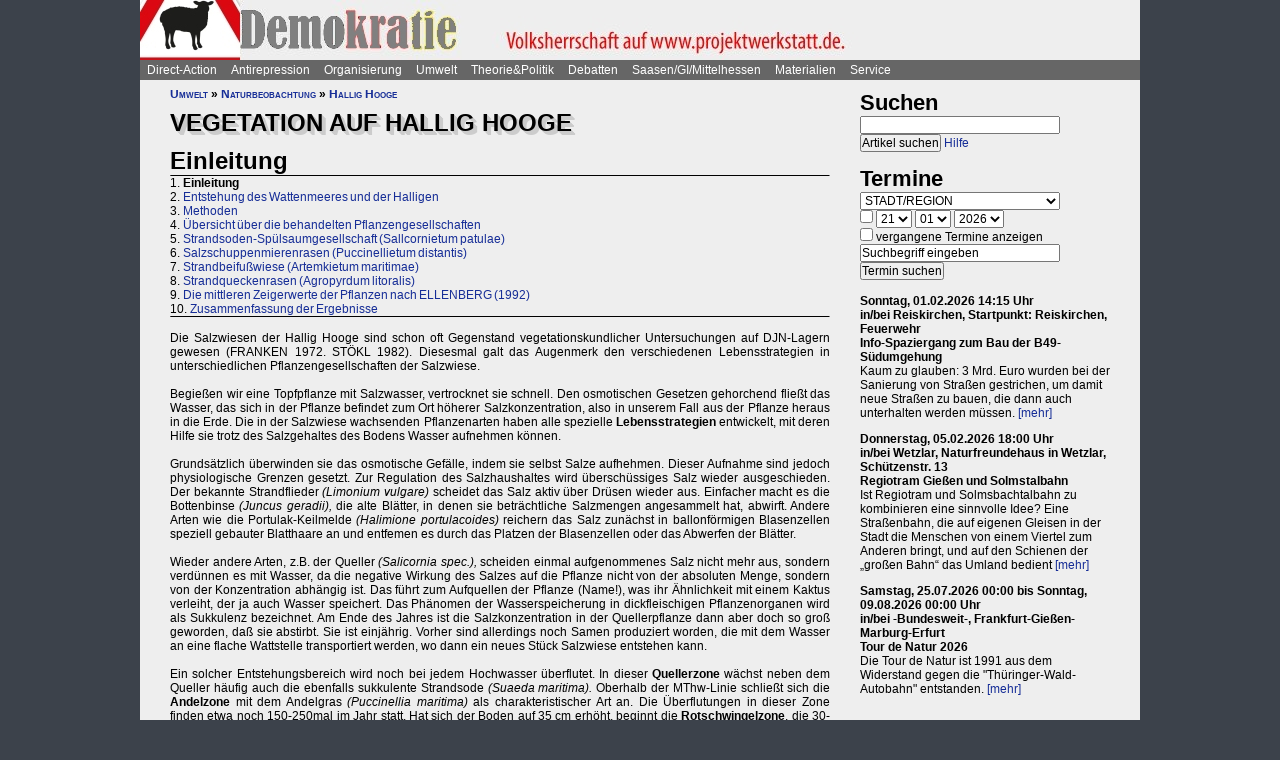

--- FILE ---
content_type: text/html; charset=UTF-8
request_url: https://www.projektwerkstatt.de/index.php?domain_id=9&a=17822
body_size: 26733
content:
<!doctype html>
<html lang="de">
<head>
<meta charset="utf-8">
<title>Vegetation auf Hallig Hooge - Einleitung » Demokratie</title>
<meta name="robots" content="index,follow">
<meta name=revisit-after content="7 days">
<meta name="description" content="Die Salzwiesen der Hallig Hooge sind schon oft Gegenstand vegetationskundlicher Untersuchungen auf DJN-Lagern gewesen (FRANKEN 1972. STÖKL 1982).">
<meta name="keywords" content="offener raum,projektwerkstatt,pwde,selbstorganisierung,netzwerk,autonomie,direct,action,widerstand,aktion,direkt,protest,politik,gesellschaft,utopie,vision,herrschaft,anarchie,anarchismus">
<meta name="viewport" content="width=device-width, initial-scale=1.0">
<meta name="google-site-verification" content="Ta4GSwWjCkn_Zw_gm7-ogr0H9EaI0_agjbIoVBWX6e4">
<link rel="stylesheet" type="text/css" href="./css/stylesheet.css">
<link rel="alternate" type="application/rss+xml" title="Demokratie" href="index.php?a=rss"><link rel="shortcut icon" href="media/image/system/favicon.ico"><link rel="icon" href="media/image/system/favicon.ico" type="image/ico"></head>
<body>
    <header>
    <a href="https://www.demokratie.siehe.website/index.php"><img src="media/image/system/demokratie.jpg" alt="Demokratie"></a>    </header>
    <nav id="navigation">
    <ul>
<li><a href="index.php?domain_id=9&a=10172">Direct-Action</a>
<ul>
<li><a href="index.php?domain_id=9&a=13383">Aktionsbeispiele/-tipps</a>
<ul>
<li><a href="index.php?domain_id=9&a=20056">Grundgedanken</a>
<li><a href="index.php?domain_id=9&a=10761">Aktionsorte</a>
<li><a href="index.php?domain_id=9&a=13527">Werkzeuge/Ausstattung</a>
<li><a href="index.php?domain_id=9&a=10748">Alltag/Kleine Aktionen</a>
<li><a href="index.php?domain_id=9&a=13508">Straßentheater</a>
<li><a href="index.php?domain_id=9&a=13423">Kreative Demos</a>
<li><a href="index.php?domain_id=9&a=16065">Farbe/Kleben</a>
<li><a href="index.php?domain_id=9&a=13512">Flyer, Schilder, Transpis</a>
<li><a href="index.php?domain_id=9&a=10763">Direkte Intervention</a>
<li><a href="index.php?domain_id=9&a=20071">Alles kombinieren</a>
<li><a href="index.php?domain_id=9&a=13522">Unkreative Aktionen</a>
<li><a href="index.php?domain_id=9&a=21307">Provokante Aktionen</a>
</ul>
</li>

<li><a href="index.php?domain_id=9&a=20299">Thematische Aktionen</a>
<ul>
<li><a href="index.php?domain_id=9&a=13488">Umwelt/Natur</a>
<li><a href="index.php?domain_id=9&a=14679">Verkehrswende</a>
<li><a href="index.php?domain_id=9&a=21193">Aktionen gegen Autos/Straßen</a>
<li><a href="index.php?domain_id=9&a=13359">Anti-Atom</a>
<li><a href="index.php?domain_id=9&a=13435">Tierschutz/-rechte</a>
<li><a href="index.php?domain_id=9&a=13384">Gratisleben/Eigentum</a>
<li><a href="index.php?domain_id=9&a=13525">Utopien</a>
<li><a href="index.php?domain_id=9&a=13521">Recht auf Stadt</a>
<li><a href="index.php?domain_id=9&a=13397">Bildung</a>
<li><a href="index.php?domain_id=9&a=20072">Arbeit und Soziales</a>
<li><a href="index.php?domain_id=9&a=12029">Gender/Sexismus</a>
<li><a href="index.php?domain_id=9&a=13364">Antirassismus</a>
<li><a href="index.php?domain_id=9&a=13361">Anti-Nazi</a>
<li><a href="index.php?domain_id=9&a=13830">Krieg/Militär</a>
<li><a href="index.php?domain_id=9&a=12434">Religion/Kirche</a>
</ul>
</li>

<li><a href="index.php?domain_id=9&a=20300">Berichte und Auswertung</a>
<ul>
<li><a href="index.php?domain_id=9&a=13932">Gipfelproteste</a>
<li><a href="index.php?domain_id=9&a=17038">Expo 2000 in H: Auswertung</a>
<li><a href="index.php?domain_id=9&a=17046">Expo 2000 in H: Sammlung</a>
<li><a href="index.php?domain_id=9&a=17076">Expo 2000 in H: Presseinfos</a>
<li><a href="index.php?domain_id=9&a=13946">IWF/Weltbank Prag 2000</a>
<li><a href="index.php?domain_id=9&a=13927">Genua 2001 vorher</a>
<li><a href="index.php?domain_id=9&a=13923">Genua 2001 nachher</a>
<li><a href="index.php?domain_id=9&a=17080">Atomforum</a>
<li><a href="index.php?domain_id=9&a=18463">Gratiszüge ab 2001</a>
<li><a href="index.php?domain_id=9&a=16169">NATO München 2002</a>
<li><a href="index.php?domain_id=9&a=15302">Messe Grünes Geld 2001</a>
<li><a href="index.php?domain_id=9&a=13704">Heiligendamm 2007 vorher</a>
<li><a href="index.php?domain_id=9&a=13418">Heiligendamm 2007 nachher</a>
<li><a href="index.php?domain_id=9&a=15237">Castorproteste</a>
<li><a href="index.php?domain_id=9&a=15295">Castor 2001</a>
<li><a href="index.php?domain_id=9&a=10735">Castor Lüneburg 2002</a>
<li><a href="index.php?domain_id=9&a=21307">Provokante Aktionen</a>
</ul>
</li>

<li><a href="index.php?domain_id=9&a=20074">Besetzen und blockieren</a>
<ul>
<li><a href="index.php?domain_id=9&a=13390">Flächen und Häuser besetzen</a>
<li><a href="index.php?domain_id=9&a=13393">Blockieren</a>
<li><a href="index.php?domain_id=9&a=21190">Autobahnblockaden</a>
<li><a href="index.php?domain_id=9&a=11764">Klettern und Knoten</a>
<li><a href="index.php?domain_id=9&a=10988">Räumungen</a>
</ul>
</li>

<li><a href="index.php?domain_id=9&a=20081">Tipps für Demos</a>
<ul>
<li><a href="index.php?domain_id=9&a=12426">Demos: Was, wie, wann, wo?</a>
<li><a href="index.php?domain_id=9&a=12411">Versammlungsrecht</a>
<li><a href="index.php?domain_id=9&a=13423">Demos zu Aktionen machen</a>
<li><a href="index.php?domain_id=9&a=18310">Fallbeispiele</a>
<li><a href="index.php?domain_id=9&a=12403">Gebühren für Demos?</a>
</ul>
</li>

<li><a href="index.php?domain_id=9&a=20075">Kommunikationsguerilla</a>
<ul>
<li><a href="index.php?domain_id=9&a=13415">Fakes und mehr</a>
<li><a href="index.php?domain_id=9&a=13498">Demo gegen sich selbst</a>
<li><a href="index.php?domain_id=9&a=13518">Überidentifikation</a>
</ul>
</li>

<li><a href="index.php?domain_id=9&a=16095">Sabotage/Militanz</a>
<ul>
<li><a href="index.php?domain_id=9&a=13482">Militanz/Sabotage</a>
<li><a href="index.php?domain_id=9&a=20076">Stören</a>
<li><a href="index.php?domain_id=9&a=20638">Spuren vermeiden</a>
<li><a href="index.php?domain_id=9&a=17026">Revolte international</a>
<li><a href="index.php?domain_id=9&a=14972">Militanz und NGOs</a>
</ul>
</li>

<li><a href="index.php?domain_id=9&a=13346">Wahlen</a>
<ul>
<li><a href="index.php?domain_id=9&a=20226">Hauptseiten</a>
<li><a href="index.php?domain_id=9&a=13338">Aktionsideen</a>
<li><a href="index.php?domain_id=9&a=13326">Berichte</a>
<li><a href="index.php?domain_id=9&a=13348">Wahlboykott?</a>
<li><a href="index.php?domain_id=9&a=16184">Bundestagswahl 2002</a>
<li><a href="index.php?domain_id=9&a=13354">Bundestagswahl 2005</a>
</ul>
</li>

<li><a href="index.php?domain_id=9&a=13481">Lieder für Aktionen</a>
<ul>
<li><a href="index.php?domain_id=9&a=13439">Anti-Atom</a>
<li><a href="index.php?domain_id=9&a=13436">Arbeit, Soziales</a>
<li><a href="index.php?domain_id=9&a=13442">Hierarchien, Eliten</a>
<li><a href="index.php?domain_id=9&a=13446">Jugendumwelt (alt)</a>
<li><a href="index.php?domain_id=9&a=13449">Justiz und Knast</a>
<li><a href="index.php?domain_id=9&a=13458">Krieg&Frieden</a>
<li><a href="index.php?domain_id=9&a=13463">Law and Order</a>
<li><a href="index.php?domain_id=9&a=20227">Psychiatrie</a>
<li><a href="index.php?domain_id=9&a=13468">Rassismus</a>
<li><a href="index.php?domain_id=9&a=18757">Gegen Rechts (Antifa)</a>
<li><a href="index.php?domain_id=9&a=13455">Überwachung</a>
<li><a href="index.php?domain_id=9&a=13469">Umwelt</a>
<li><a href="index.php?domain_id=9&a=13479">Wahlen</a>
</ul>
</li>

<li><a href="index.php?domain_id=9&a=11819">Ausstellung und Plattformen</a>
<ul>
<li><a href="index.php?domain_id=9&a=11816">Direct-Action-Ausstellung</a>
<li><a href="index.php?domain_id=9&a=14270">Bei Aktionen/Camps</a>
<li><a href="index.php?domain_id=9&a=13803">Aktionsplattformen</a>
<li><a href="index.php?domain_id=9&a=12063">Sozialforum 2005 in Erfurt</a>
</ul>
</li>

<li><a href="index.php?domain_id=9&a=20079">Presse/Medien</a>
<ul>
<li><a href="index.php?domain_id=9&a=11379">Tipps für Presse/Internet</a>
<li><a href="index.php?domain_id=9&a=20228">Tipps für Interviews</a>
<li><a href="index.php?domain_id=9&a=20676">Online-Aktivismus</a>
<li><a href="index.php?domain_id=9&a=21017">Whistleblowing/Enthüllungen</a>
</ul>
</li>

<li><a href="index.php?domain_id=9&a=21232">Verkehrswende</a>
<ul>
<li><a href="index.php?domain_id=9&a=14679">Verkehrswende allgemein</a>
<li><a href="index.php?domain_id=9&a=21193">Aktionen gegen Konzerne/Straßen</a>
<li><a href="index.php?domain_id=9&a=20631">Aktionen pro Fahrrad</a>
<li><a href="index.php?domain_id=9&a=14696">Aktions-Schwarzfahren</a>
<li><a href="index.php?domain_id=9&a=20652">Pro ÖPNV und Nulltarif</a>
<li><a href="index.php?domain_id=9&a=14816">Aktionen in/um Gießen</a>
<li><a href="index.php?domain_id=9&a=14677">Verbände und Initiativen</a>
</ul>
</li>

<li><a href="index.php?domain_id=9&a=20078">Schwarzstrafen</a>
<ul>
<li><a href="index.php?domain_id=9&a=10353">Hauptseiten</a>
<li><a href="index.php?domain_id=9&a=14675">Pro Nulltarif!</a>
<li><a href="index.php?domain_id=9&a=14701">Contra Schwarz-Strafen!</a>
<li><a href="index.php?domain_id=9&a=14696">Aktions-Schwarzfahren</a>
<li><a href="index.php?domain_id=9&a=20287">Rechtsweg zur Straffreiheit</a>
<li><a href="index.php?domain_id=9&a=14709">Urteile und Kommentare</a>
<li><a href="index.php?domain_id=9&a=18353">Gerichtsprozesse</a>
<li><a href="index.php?domain_id=9&a=11115">Kontrolletis</a>
<li><a href="index.php?domain_id=9&a=14677">Netzwerke und Initiativen</a>
</ul>
</li>

<li><a href="index.php?domain_id=9&a=20331">Gentechnik-Widerstand</a>
<ul>
<li><a href="index.php?domain_id=9&a=12853">Eingangsseite</a>
<li><a href="index.php?domain_id=9&a=10150">Übersicht Aktionsformen</a>
<li><a href="index.php?domain_id=9&a=12988">90er Jahre</a>
<li><a href="index.php?domain_id=9&a=13053">Wühlmäuse in der Wetterau</a>
<li><a href="index.php?domain_id=9&a=16825">Aktionshöhepunkt 2008</a>
<li><a href="index.php?domain_id=9&a=12811">Aktionen in 2009</a>
<li><a href="index.php?domain_id=9&a=15083">Aktionen 2010 und später</a>
<li><a href="index.php?domain_id=9&a=12866">Feldbefreiungen</a>
<li><a href="index.php?domain_id=9&a=16849">Das Ende der Gentechnik</a>
<li><a href="index.php?domain_id=9&a=12693">Filme von Aktionen</a>
<li><a href="index.php?domain_id=9&a=15776">Bilderserie Aktionen</a>
<li><a href="index.php?domain_id=9&a=13217">Warum gegen Gentechnik?</a>
<li><a href="index.php?domain_id=9&a=13070">Legitime Feldbefreiungen</a>
<li><a href="index.php?domain_id=9&a=11353">Recht des Widerstandes</a>
<li><a href="index.php?domain_id=9&a=13161">Staatsmacht und Protest</a>
<li><a href="index.php?domain_id=9&a=13100">Strafprozess in Gießen</a>
<li><a href="index.php?domain_id=9&a=13092">Mehr Strafprozesse</a>
<li><a href="index.php?domain_id=9&a=12994">Genfelder in Gießen</a>
</ul>
</li>

<li><a href="index.php?domain_id=9&a=20379">Materialien & Support</a>
<ul>
<li><a href="index.php?domain_id=9&a=14596">Trainings, Vorträge usw.</a>
<li><a href="index.php?domain_id=9&a=13405">Vortragsmanuskript</a>
<li><a href="index.php?domain_id=9&a=12699">Filme</a>
<li><a href="index.php?domain_id=9&a=20643">Gedrucktes (Bücher ...)</a>
<li><a href="index.php?domain_id=9&a=20285">Direct-Action-Kalender</a>
<li><a href="index.php?domain_id=9&a=12478">Vorlagen (Download)</a>
<li><a href="index.php?domain_id=9&a=14493">Fahrzeuge</a>
<li><a href="index.php?domain_id=9&a=21187">Häuser und Räume</a>
<li><a href="index.php?domain_id=9&a=21243">Rundherum-Orga</a>
</ul>
</li>

</ul>

<li><a href="index.php?domain_id=9&a=20114">Antirepression</a>
<ul>
<li><a href="index.php?domain_id=9&a=20907">Repression vs. Antirepression</a>
<ul>
<li><a href="index.php?domain_id=9&a=20063">Was will Repression?</a>
<li><a href="index.php?domain_id=9&a=11998">Umgang mit Repression</a>
<li><a href="index.php?domain_id=9&a=20064">Materialien</a>
</ul>
</li>

<li><a href="index.php?domain_id=9&a=20080">Akteneinsicht</a>
<ul>
<li><a href="index.php?domain_id=9&a=10922">Akteneinsicht vor Gericht</a>
<li><a href="index.php?domain_id=9&a=12669">Behördenakten</a>
<li><a href="index.php?domain_id=9&a=11245">Patient_innenakten u.ä.</a>
</ul>
</li>

<li><a href="index.php?domain_id=9&a=20081">Demotipps</a>
<ul>
<li><a href="index.php?domain_id=9&a=12426">Demos: Was, wie, wann, wo?</a>
<li><a href="index.php?domain_id=9&a=12411">Versammlungsrecht</a>
<li><a href="index.php?domain_id=9&a=13423">Demos zu Aktionen machen</a>
<li><a href="index.php?domain_id=9&a=12400">Konflikte mit Behörden/Polizei</a>
<li><a href="index.php?domain_id=9&a=18310">Fallbeispiele</a>
<li><a href="index.php?domain_id=9&a=12403">Gebühren für Demos?</a>
</ul>
</li>

<li><a href="index.php?domain_id=9&a=20082">Fiese Tricks</a>
<ul>
<li><a href="index.php?domain_id=9&a=10297">Hauptseiten</a>
<li><a href="index.php?domain_id=9&a=14332">Ton-Bilder-Schau</a>
<li><a href="index.php?domain_id=9&a=14295">Das Buch</a>
<li><a href="index.php?domain_id=9&a=14315">Vorgeschichte</a>
<li><a href="index.php?domain_id=9&a=12745">Bombendrohung</a>
<li><a href="index.php?domain_id=9&a=14397">Raubüberfall der Polizei</a>
<li><a href="index.php?domain_id=9&a=12773">Gedichte zu Brandsätzen</a>
<li><a href="index.php?domain_id=9&a=18312">Gaile Lügen</a>
<li><a href="index.php?domain_id=9&a=14915">Federballaffäre: Die Nacht</a>
<li><a href="index.php?domain_id=9&a=14866">Federballaffäre: Die Festnahme</a>
<li><a href="index.php?domain_id=9&a=14893">Federballaffäre: Durchsuchung</a>
<li><a href="index.php?domain_id=9&a=14882">Federballaffäre: DNA-Test</a>
<li><a href="index.php?domain_id=9&a=14323">Federballaffäre: Reaktionen</a>
<li><a href="index.php?domain_id=9&a=14323">Federballaffäre: Vertuschen</a>
<li><a href="index.php?domain_id=9&a=14865">Federballaffäre: Justiz-Abarbeitung</a>
<li><a href="index.php?domain_id=9&a=20962">Federballaffäre: Volle Story</a>
<li><a href="index.php?domain_id=9&a=12782">Machtfilz in Gießen</a>
<li><a href="index.php?domain_id=9&a=21368">VGH-Richter gegen Ökos</a>
</ul>
</li>

<li><a href="index.php?domain_id=9&a=20083">Gegen Knast und Strafe</a>
<ul>
<li><a href="index.php?domain_id=9&a=11082">Gefängnisse</a>
<li><a href="index.php?domain_id=9&a=11052">Argumente gegen Knäste</a>
<li><a href="index.php?domain_id=9&a=20425">Berichte hinter Gittern</a>
<li><a href="index.php?domain_id=9&a=11059">8 Tage Stammheim</a>
<li><a href="index.php?domain_id=9&a=11088">Haftformen und -vorschriften</a>
<li><a href="index.php?domain_id=9&a=11095">Impressionen (Lesung/Vortrag)</a>
<li><a href="index.php?domain_id=9&a=18295">Für eine Welt ohne Strafe</a>
<li><a href="index.php?domain_id=9&a=20621">Alternativen zu Knast und Strafe</a>
<li><a href="index.php?domain_id=9&a=19340">Strafe: Recht auf Gewalt</a>
<li><a href="index.php?domain_id=9&a=11104">Aktionen gegen Knäste</a>
<li><a href="index.php?domain_id=9&a=20889">Vergleich Knast-Psychiatrie</a>
</ul>
</li>

<li><a href="index.php?domain_id=9&a=20089">Justiz und Prozesse</a>
<ul>
<li><a href="index.php?domain_id=9&a=21249">Ella - die Lügen der Staatsmacht</a>
<li><a href="index.php?domain_id=9&a=20546">Tricks und Manipulation</a>
<li><a href="index.php?domain_id=9&a=11036">Richtermacht</a>
<li><a href="index.php?domain_id=9&a=10997">Gegenwehr gegen Justiz</a>
<li><a href="index.php?domain_id=9&a=11007">Justiz in Gießen (und Hessen)</a>
<li><a href="index.php?domain_id=9&a=14813">Staatsanwaltschaft Gießen</a>
<li><a href="index.php?domain_id=9&a=11213">Prozesse in/um Gießen</a>
<li><a href="index.php?domain_id=9&a=10934">Absurde Fälle in GI</a>
<li><a href="index.php?domain_id=9&a=15365">Der große Prozess: 13 Anklagepunkte</a>
<li><a href="index.php?domain_id=9&a=11200">Der große Prozess: 2. Instanz I (2004)</a>
<li><a href="index.php?domain_id=9&a=18054">Der große Prozess: 2. Instanz II (2005)</a>
<li><a href="index.php?domain_id=9&a=16878">Die Plädoyers (2. Instanz)</a>
<li><a href="index.php?domain_id=9&a=16971">Der große Prozess: OLG/VerfG</a>
<li><a href="index.php?domain_id=9&a=15543">Haftantritt (Versuch)</a>
<li><a href="index.php?domain_id=9&a=11206">Der große Prozess: 2. Instanz III (2007)</a>
<li><a href="index.php?domain_id=9&a=11158">Fuck the police</a>
<li><a href="index.php?domain_id=9&a=15429">Farbige Gerichte I: 3.12.2003</a>
<li><a href="index.php?domain_id=9&a=15451">Das Plädoyer (1. Instanz)</a>
<li><a href="index.php?domain_id=9&a=15511">Farbige Gerichte II: 24.12.2005</a>
<li><a href="index.php?domain_id=9&a=18482">Strafprozess in Halle</a>
</ul>
</li>

<li><a href="index.php?domain_id=9&a=20087">Laienverteidigung</a>
<ul>
<li><a href="index.php?domain_id=9&a=10065">Hauptseiten</a>
<li><a href="index.php?domain_id=9&a=11120">Berichte und K(r)ämpfe</a>
<li><a href="index.php?domain_id=9&a=10957">EAs (Rechtshilfe)</a>
<li><a href="index.php?domain_id=9&a=12503">Downloads für Prozesse</a>
<li><a href="index.php?domain_id=9&a=12543">Downloads für Trainings</a>
<li><a href="index.php?domain_id=9&a=12504">Musteranträge für Prozesse</a>
</ul>
</li>

<li><a href="index.php?domain_id=9&a=20088">Polizei-Einblicke</a>
<ul>
<li><a href="index.php?domain_id=9&a=11147">Polizeigewalt</a>
<li><a href="index.php?domain_id=9&a=14350">Polizeigewalt in Gießen</a>
<li><a href="index.php?domain_id=9&a=11222">Fallbeispiel Gewalt in Gießen</a>
<li><a href="index.php?domain_id=9&a=14368">Polizei in Gießen</a>
<li><a href="index.php?domain_id=9&a=14394">Staatsschutz Gießen</a>
<li><a href="index.php?domain_id=9&a=18343">Beispielfälle in Hessen</a>
<li><a href="index.php?domain_id=9&a=20434">Beispiele überall</a>
<li><a href="index.php?domain_id=9&a=10967">Folter (Aussageerpressung)</a>
<li><a href="index.php?domain_id=9&a=15835">Gefahrenabwehr Frankfurt</a>
<li><a href="index.php?domain_id=9&a=14276">Rechte in der Polizei heute</a>
<li><a href="index.php?domain_id=9&a=14358">Braune Polizeigeschichten</a>
<li><a href="index.php?domain_id=9&a=15327">Rassistische Polizei</a>
<li><a href="index.php?domain_id=9&a=11032">Zeugen in Uniform</a>
<li><a href="index.php?domain_id=9&a=21003">Berichte aus der Polizei</a>
</ul>
</li>

<li><a href="index.php?domain_id=9&a=20887">Polizei-Dokumentationen</a>
<ul>
<li><a href="index.php?domain_id=9&a=14335">Ausgabe 2004: Berichte ab 2002</a>
<li><a href="index.php?domain_id=9&a=14376">Reaktionen zur 2004er-Doku</a>
<li><a href="index.php?domain_id=9&a=14342">Ausgabe 2005: Berichte ab 2004</a>
<li><a href="index.php?domain_id=9&a=15520">Grundrechtereport 2005</a>
<li><a href="index.php?domain_id=9&a=15539">Verfahren bis 2005</a>
<li><a href="index.php?domain_id=9&a=14351">Ausgabe 2006/2007: Berichte ab 2005</a>
</ul>
</li>

<li><a href="index.php?domain_id=9&a=20086">Innere Sicherheit</a>
<ul>
<li><a href="index.php?domain_id=9&a=11148">Antifa in Robe und Uniform?</a>
<li><a href="index.php?domain_id=9&a=12771">Gefahrenabwehr in Gießen</a>
<li><a href="index.php?domain_id=9&a=11008">Kriminalitäts-Angstmache</a>
<li><a href="index.php?domain_id=9&a=20229">Sicherheitswahn</a>
<li><a href="index.php?domain_id=9&a=11456">Spitzeleien</a>
</ul>
</li>

<li><a href="index.php?domain_id=9&a=20085">Behördenstress</a>
<ul>
<li><a href="index.php?domain_id=9&a=11275">Obrigkeit anzeigen?</a>
<li><a href="index.php?domain_id=9&a=11420">Recht für Organisationen</a>
<li><a href="index.php?domain_id=9&a=11455">Pfändung/Schadenersatz</a>
<li><a href="index.php?domain_id=9&a=11463">Widersprechen</a>
</ul>
</li>

<li><a href="index.php?domain_id=9&a=20090">Rechtstipps</a>
<ul>
<li><a href="index.php?domain_id=9&a=14562">Hauptseiten</a>
<li><a href="index.php?domain_id=9&a=11283">Schützen Gesetze?</a>
<li><a href="index.php?domain_id=9&a=11379">Presse und Internet</a>
<li><a href="index.php?domain_id=9&a=11329">Verwaltungsklagen</a>
<li><a href="index.php?domain_id=9&a=12635">Downloads Rechtshilfe</a>
<li><a href="index.php?domain_id=9&a=14581">Rechts-Nachrichten</a>
<li><a href="index.php?domain_id=9&a=18370">Rechtslexikon</a>
<li><a href="index.php?domain_id=9&a=19228">ABC der Rechtshilfe</a>
</ul>
</li>

<li><a href="index.php?domain_id=9&a=20091">Tipps für Aktionen</a>
<ul>
<li><a href="index.php?domain_id=9&a=10043">Hauptseiten</a>
<li><a href="index.php?domain_id=9&a=11104">Gegen das Einsperren!</a>
<li><a href="index.php?domain_id=9&a=11581">Gießener Kreidekrieg</a>
<li><a href="index.php?domain_id=9&a=20638">Spuren vermeiden</a>
<li><a href="index.php?domain_id=9&a=11167">Aktionsberichte</a>
</ul>
</li>

<li><a href="index.php?domain_id=9&a=20092">Tipps für Prozesse</a>
<ul>
<li><a href="index.php?domain_id=9&a=10091">Hauptseiten</a>
<li><a href="index.php?domain_id=9&a=11396">Einzeltipps zum Prozessverlauf</a>
<li><a href="index.php?domain_id=9&a=11415">Umgang mit Strafbefehlen</a>
<li><a href="index.php?domain_id=9&a=10987">Aktionen im Gerichtssaal</a>
<li><a href="index.php?domain_id=9&a=11429">Verteidiger*innen</a>
<li><a href="index.php?domain_id=9&a=11370">Plädoyer</a>
<li><a href="index.php?domain_id=9&a=11398">Durch die Instanzen ...</a>
<li><a href="index.php?domain_id=9&a=11442">Verfassungsbeschwerde</a>
<li><a href="index.php?domain_id=9&a=12503">Anträge, Formulare, Schemata</a>
<li><a href="index.php?domain_id=9&a=12504">Musteranträge für Prozesse</a>
<li><a href="index.php?domain_id=9&a=12635">Downloads Rechtshilfe</a>
<li><a href="index.php?domain_id=9&a=20903">Jugendstrafrecht</a>
<li><a href="index.php?domain_id=9&a=11436">Zugang zu Gerichten</a>
<li><a href="index.php?domain_id=9&a=11334">Rechtliches Gehör</a>
<li><a href="index.php?domain_id=9&a=11342">Gleichheit vor dem Gesetz</a>
<li><a href="index.php?domain_id=9&a=11353">Rechtfertigender Notstand</a>
</ul>
</li>

<li><a href="index.php?domain_id=9&a=20298">Umgang mit Polizei</a>
<ul>
<li><a href="index.php?domain_id=9&a=14571">Hauptseiten</a>
<li><a href="index.php?domain_id=9&a=11124">Personalienfeststellung</a>
<li><a href="index.php?domain_id=9&a=11410">Sicherstellung</a>
<li><a href="index.php?domain_id=9&a=11320">Festnahme/Gewahrsam</a>
<li><a href="index.php?domain_id=9&a=11311">(Haus-)Durchsuchung</a>
<li><a href="index.php?domain_id=9&a=11361">Observation</a>
<li><a href="index.php?domain_id=9&a=10947">DNA-Entnahme</a>
<li><a href="index.php?domain_id=9&a=11133">Aktionen gegen Polizei</a>
</ul>
</li>

<li><a href="index.php?domain_id=9&a=20296">Strafvorwürfe</a>
<ul>
<li><a href="index.php?domain_id=9&a=11293">Kleinkram (Hausfriedensbruch ...)</a>
<li><a href="index.php?domain_id=9&a=10770">Containern u.ä.</a>
<li><a href="index.php?domain_id=9&a=11299">Beleidigung</a>
<li><a href="index.php?domain_id=9&a=11347">Graffiti & Co.</a>
<li><a href="index.php?domain_id=9&a=20287">Schwarzfahren</a>
<li><a href="index.php?domain_id=9&a=11308">Nötigung, Störung von Betrieben</a>
<li><a href="index.php?domain_id=9&a=20958">Widerstand/Landfriedensbruch</a>
<li><a href="index.php?domain_id=9&a=21165">Drogenpolitik</a>
<li><a href="index.php?domain_id=9&a=21017">Whistleblowing/Enthüllungen</a>
<li><a href="index.php?domain_id=9&a=11122">Mehr politische Strafvorwürfe</a>
<li><a href="index.php?domain_id=9&a=21286">Kriminelle Vereinigung</a>
</ul>
</li>

<li><a href="index.php?domain_id=9&a=20093">Anti-Zwangspsychiatrie</a>
<ul>
<li><a href="index.php?domain_id=9&a=20242">Eingangsseite</a>
<li><a href="index.php?domain_id=9&a=21135">Formen des Zwangs</a>
<li><a href="index.php?domain_id=9&a=11258">Psychiatriefälle in Hessen</a>
<li><a href="index.php?domain_id=9&a=11251">Psychiatriefälle überall</a>
<li><a href="index.php?domain_id=9&a=11265">Selbstschutz & Alternativen</a>
<li><a href="index.php?domain_id=9&a=11245">Patientenakten</a>
<li><a href="index.php?domain_id=9&a=11246">Sich wehren!</a>
<li><a href="index.php?domain_id=9&a=20442">Rückmeldeformular</a>
<li><a href="index.php?domain_id=9&a=20889">Vergleich Knast-Psychiatrie</a>
</ul>
</li>

</ul>

<li><a href="index.php?domain_id=9&a=20203">Organisierung</a>
<ul>
<li><a href="index.php?domain_id=9&a=20206">Dominanzabbau</a>
<ul>
<li><a href="index.php?domain_id=9&a=13782">Hierarchien erkennen</a>
<li><a href="index.php?domain_id=9&a=14833">Eliten in Bewegungen</a>
<li><a href="index.php?domain_id=9&a=14852">Ziegen und Schafe</a>
<li><a href="index.php?domain_id=9&a=13735">Schlechte Beispiele</a>
<li><a href="index.php?domain_id=9&a=13738">Große Treffen</a>
<li><a href="index.php?domain_id=9&a=13760">Open Space</a>
<li><a href="index.php?domain_id=9&a=13734">Fish Bowl</a>
<li><a href="index.php?domain_id=9&a=13743">Beispiel JUKss</a>
</ul>
</li>

<li><a href="index.php?domain_id=9&a=20206">Entscheidungsfindung</a>
<ul>
<li><a href="index.php?domain_id=9&a=13779">Hauptseiten</a>
<li><a href="index.php?domain_id=9&a=13804">Plenum</a>
<li><a href="index.php?domain_id=9&a=13749">Konsens</a>
</ul>
</li>

<li><a href="index.php?domain_id=9&a=20184">Tricks von NGOs & Co.</a>
<ul>
<li><a href="index.php?domain_id=9&a=12151">Vereinnahmungen</a>
<li><a href="index.php?domain_id=9&a=11820">Zentralismus</a>
<li><a href="index.php?domain_id=9&a=13795">Steuerung durch Moderation</a>
<li><a href="index.php?domain_id=9&a=20411">Hierarchie ist gewollt!</a>
<li><a href="index.php?domain_id=9&a=10524">NGOs unter der Lupe</a>
<li><a href="index.php?domain_id=9&a=11906">Links-peinlich</a>
<li><a href="index.php?domain_id=9&a=10703">Sozialproteste</a>
<li><a href="index.php?domain_id=9&a=12145">Die BUKO</a>
</ul>
</li>

<li><a href="index.php?domain_id=9&a=20210">Moderne Hierarchien</a>
<ul>
<li><a href="index.php?domain_id=9&a=13756">Hauptseiten</a>
<li><a href="index.php?domain_id=9&a=11911">Die Player</a>
<li><a href="index.php?domain_id=9&a=18337">Zensur im Internet</a>
</ul>
</li>

<li><a href="index.php?domain_id=9&a=20207">Kreativmethoden</a>
<ul>
<li><a href="index.php?domain_id=9&a=13724">Übersicht</a>
<li><a href="index.php?domain_id=9&a=13744">Kleingruppen</a>
<li><a href="index.php?domain_id=9&a=13814">Tuschelrunde (World Café)</a>
<li><a href="index.php?domain_id=9&a=13789">Streitet Euch - aber gut!</a>
<li><a href="index.php?domain_id=9&a=13794">Weitere Methoden</a>
<li><a href="index.php?domain_id=9&a=13824">Beispiel Widerstandswerkstatt</a>
<li><a href="index.php?domain_id=9&a=21235">Online-Treffen</a>
</ul>
</li>

<li><a href="index.php?domain_id=9&a=20211">Offene Räume</a>
<ul>
<li><a href="index.php?domain_id=9&a=10190">Hauptseiten</a>
<li><a href="index.php?domain_id=9&a=13803">Offene (Aktions-)Plattformen</a>
<li><a href="index.php?domain_id=9&a=13772">Projektwerkstätten</a>
<li><a href="index.php?domain_id=9&a=16160">Offene Presseplattformen</a>
</ul>
</li>

<li><a href="index.php?domain_id=9&a=20843">Stiftung FreiRäume</a>
<ul>
<li><a href="index.php?domain_id=9&a=20837">Häuser und Räume</a>
<li><a href="index.php?domain_id=9&a=20845">Netzwerk FreiRäume</a>
<li><a href="index.php?domain_id=9&a=20830">Ziele der Stiftung</a>
<li><a href="index.php?domain_id=9&a=20829">Ziele der Stiftung (alt: 2004)</a>
<li><a href="index.php?domain_id=9&a=20861">Rechtsformen am Eigentum</a>
<li><a href="index.php?domain_id=9&a=20854">Organisation/Finanzierung</a>
<li><a href="index.php?domain_id=9&a=20866">Satzung, Spenden usw.</a>
<li><a href="index.php?domain_id=9&a=20868">Spenden für Solardächer</a>
<li><a href="index.php?domain_id=9&a=20822">Berichte 2005-2006</a>
<li><a href="index.php?domain_id=9&a=20818">Hessen lehnt Stiftung ab</a>
</ul>
</li>

<li><a href="index.php?domain_id=9&a=20208">HierarchNIE!-Projekt</a>
<ul>
<li><a href="index.php?domain_id=9&a=10180">Hauptseiten</a>
<li><a href="index.php?domain_id=9&a=13777">HierarchNIE!-Reader</a>
<li><a href="index.php?domain_id=9&a=13703">HierarchNIE!-Ausstellung</a>
</ul>
</li>

<li><a href="index.php?domain_id=9&a=20212">Struktur und Vernetzung</a>
<ul>
<li><a href="index.php?domain_id=9&a=13901">Hauptseiten</a>
<li><a href="index.php?domain_id=9&a=20445">Vernetzt Euch: Rückmeldeformular</a>
<li><a href="index.php?domain_id=9&a=14254">Strategietexte</a>
<li><a href="index.php?domain_id=9&a=12176">Plädoyer: Von unten!</a>
<li><a href="index.php?domain_id=9&a=13507">Direct-Action-Netz (Versuch)</a>
<li><a href="index.php?domain_id=9&a=18340">Rückblicke</a>
<li><a href="index.php?domain_id=9&a=12064">Sozialforen</a>
<li><a href="index.php?domain_id=9&a=16193">Alte und neue Projekte</a>
<li><a href="index.php?domain_id=9&a=13704">Beispiel G8 2007</a>
<li><a href="index.php?domain_id=9&a=13723">Beispiel WSF-Camp</a>
<li><a href="index.php?domain_id=9&a=18339">Linksruck-Debatte</a>
</ul>
</li>

<li><a href="index.php?domain_id=9&a=20303">Recht und Finanzen</a>
<ul>
<li><a href="index.php?domain_id=9&a=11420">Vereinsrecht</a>
<li><a href="index.php?domain_id=9&a=14858">Spendengelder?</a>
</ul>
</li>

<li><a href="index.php?domain_id=9&a=20209">Gratisleben/Selbstorga</a>
<ul>
<li><a href="index.php?domain_id=9&a=10027">Eingangsseite</a>
<li><a href="index.php?domain_id=9&a=10795">Kritik dem Umsonst-Hype</a>
<li><a href="index.php?domain_id=9&a=10790">Überblick</a>
<li><a href="index.php?domain_id=9&a=14850">Wege und Irrwege</a>
<li><a href="index.php?domain_id=9&a=10770">Containern</a>
<li><a href="index.php?domain_id=9&a=10788">Von A nach B kommen</a>
<li><a href="index.php?domain_id=9&a=10784">Essen</a>
<li><a href="index.php?domain_id=9&a=10785">Teilen/Nutzi-Gem</a>
<li><a href="index.php?domain_id=9&a=10789">Zeitausgleich</a>
<li><a href="index.php?domain_id=9&a=14842">Schnorren</a>
<li><a href="index.php?domain_id=9&a=10792">Häuser und Flächen</a>
<li><a href="index.php?domain_id=9&a=14851">Soziales Umfeld</a>
<li><a href="index.php?domain_id=9&a=11455">Schutz vor Pfändungen</a>
</ul>
</li>

<li><a href="index.php?domain_id=9&a=20204">Einmischen</a>
<ul>
<li><a href="index.php?domain_id=9&a=12675">Beteiligungsrechte</a>
<li><a href="index.php?domain_id=9&a=12685">Klagerechte</a>
<li><a href="index.php?domain_id=9&a=12686">Recherchemethoden</a>
<li><a href="index.php?domain_id=9&a=12669">Akteneinsicht</a>
<li><a href="index.php?domain_id=9&a=10922">Akteneinsicht vor Gericht</a>
<li><a href="index.php?domain_id=9&a=11245">Eigene Angelegenheiten</a>
<li><a href="index.php?domain_id=9&a=21017">Whistleblowing/Enthüllungen</a>
</ul>
</li>

</ul>

<li><a href="index.php?domain_id=9&a=10365">Umwelt</a>
<ul>
<li><a href="index.php?domain_id=9&a=20201">Umweltschutz</a>
<ul>
<li><a href="index.php?domain_id=9&a=10413">Lage der Umwelt</a>
<li><a href="index.php?domain_id=9&a=13682">Umwelt und Ressourcen</a>
<li><a href="index.php?domain_id=9&a=18336">Mensch-Natur-Technik</a>
<li><a href="index.php?domain_id=9&a=12732">Filme zu Umweltthemen</a>
<li><a href="index.php?domain_id=9&a=18355">Newsletter-Archiv</a>
</ul>
</li>

<li><a href="index.php?domain_id=9&a=20133">Umweltschutz von unten</a>
<ul>
<li><a href="index.php?domain_id=9&a=14797">Hauptseiten</a>
<li><a href="index.php?domain_id=9&a=20059">Naturschutz und Landnutzung</a>
<li><a href="index.php?domain_id=9&a=13682">Umwelt in der Utopie</a>
<li><a href="index.php?domain_id=9&a=13614">Wie wirtschaften?</a>
<li><a href="index.php?domain_id=9&a=14776">Großbauten</a>
<li><a href="index.php?domain_id=9&a=13538">Große Infrastruktur</a>
<li><a href="index.php?domain_id=9&a=18330">Commons</a>
</ul>
</li>

<li><a href="index.php?domain_id=9&a=20193">Klima und Energie</a>
<ul>
<li><a href="index.php?domain_id=9&a=21357">Klima und Klimagerechtigkeit</a>
<li><a href="index.php?domain_id=9&a=10480">Klima-Kapitalismus</a>
<li><a href="index.php?domain_id=9&a=15299">Kyoto-Protokoll (Kritik)</a>
<li><a href="index.php?domain_id=9&a=14010">Kohle: Der Überblick</a>
<li><a href="index.php?domain_id=9&a=14020">Kohle: Abbau und Folgen</a>
<li><a href="index.php?domain_id=9&a=14045">Kohle: RWE (Rh. Revier)</a>
<li><a href="index.php?domain_id=9&a=14027">Kohle: Seilschaften</a>
<li><a href="index.php?domain_id=9&a=14046">Kohle: RWE-Vortrag</a>
<li><a href="index.php?domain_id=9&a=10424">Energiewende hinterfragt</a>
<li><a href="index.php?domain_id=9&a=16657">Regenerative Energien</a>
<li><a href="index.php?domain_id=9&a=18557">Atomenergie</a>
<li><a href="index.php?domain_id=9&a=14726">Ökostrom hinterfragt</a>
<li><a href="index.php?domain_id=9&a=17708">Ökostrom-Qualitäten</a>
<li><a href="index.php?domain_id=9&a=14770">Utopie: Energie von unten</a>
<li><a href="index.php?domain_id=9&a=14011">Aktionen</a>
<li><a href="index.php?domain_id=9&a=11941">Klimaleugnung usw.</a>
</ul>
</li>

<li><a href="index.php?domain_id=9&a=20202">Verkehrspolitik</a>
<ul>
<li><a href="index.php?domain_id=9&a=20954">Verkehrspolitik</a>
<li><a href="index.php?domain_id=9&a=17917">Bausteine der Verkehrswende</a>
<li><a href="index.php?domain_id=9&a=14675">ÖPNV mit Nulltarif</a>
<li><a href="index.php?domain_id=9&a=19884">Leitbilder und Strategien</a>
<li><a href="index.php?domain_id=9&a=20626">Fahrradstraßen und mehr</a>
<li><a href="index.php?domain_id=9&a=20547">E-Autos</a>
<li><a href="index.php?domain_id=9&a=14821">Konkrete Vorschläge für ...</a>
<li><a href="index.php?domain_id=9&a=20078">Nulltarif/Schwarzfahren</a>
<li><a href="index.php?domain_id=9&a=20596">Folgen</a>
<li><a href="index.php?domain_id=9&a=17724">Fliegen</a>
<li><a href="index.php?domain_id=9&a=17727">Vorschläge (aus den 90ern)</a>
</ul>
</li>

<li><a href="index.php?domain_id=9&a=21231">Verkehrswende Mittelhessen</a>
<ul>
<li><a href="index.php?domain_id=9&a=14814">Gießen</a>
<li><a href="index.php?domain_id=9&a=21282">Lumdatal</a>
<li><a href="index.php?domain_id=9&a=20594">Wiesecktal</a>
<li><a href="index.php?domain_id=9&a=14824">B49-Neubau verhindern!</a>
<li><a href="index.php?domain_id=9&a=20987">Vogelsberg/A49</a>
<li><a href="index.php?domain_id=9&a=14823">Region & weitere Orte</a>
<li><a href="index.php?domain_id=9&a=14816">Aktionen in/um Gießen</a>
</ul>
</li>

<li><a href="index.php?domain_id=9&a=21232">Verkehrswende-Aktionen</a>
<ul>
<li><a href="index.php?domain_id=9&a=14679">Verkehrswende allgemein</a>
<li><a href="index.php?domain_id=9&a=21193">Aktionen gegen Konzerne/Straßen</a>
<li><a href="index.php?domain_id=9&a=20631">Aktionen pro Fahrrad</a>
<li><a href="index.php?domain_id=9&a=14696">Aktions-Schwarzfahren</a>
<li><a href="index.php?domain_id=9&a=20652">Pro ÖPNV und Nulltarif</a>
<li><a href="index.php?domain_id=9&a=14816">Aktionen in/um Gießen</a>
<li><a href="index.php?domain_id=9&a=14677">Verbände und Initiativen</a>
</ul>
</li>

<li><a href="index.php?domain_id=9&a=11524">Natur und Biotope</a>
<ul>
<li><a href="index.php?domain_id=9&a=11504">Eingangsseite</a>
<li><a href="index.php?domain_id=9&a=11547">Ökologische Grundlagen</a>
<li><a href="index.php?domain_id=9&a=11540">Ökologische Planung</a>
<li><a href="index.php?domain_id=9&a=20204">Beteiligung an Planungen</a>
<li><a href="index.php?domain_id=9&a=11525">Biotopkartierung</a>
<li><a href="index.php?domain_id=9&a=11511">Biotoptypen und ihr Schutz</a>
<li><a href="index.php?domain_id=9&a=11512">Empfohlene Gehölzarten</a>
<li><a href="index.php?domain_id=9&a=11553">Vorgehensweise</a>
<li><a href="index.php?domain_id=9&a=11513">Kommunalpolitik</a>
<li><a href="index.php?domain_id=9&a=11536">Regionale Politik</a>
<li><a href="index.php?domain_id=9&a=14776">Großbauten</a>
<li><a href="index.php?domain_id=9&a=11531">Jagd</a>
<li><a href="index.php?domain_id=9&a=20563">Landwirtschaft</a>
<li><a href="index.php?domain_id=9&a=11545">Naturschutzrecht</a>
<li><a href="index.php?domain_id=9&a=20890">Flächenfraß stoppen!</a>
</ul>
</li>

<li><a href="index.php?domain_id=9&a=20200">Tierschutz</a>
<ul>
<li><a href="index.php?domain_id=9&a=14756">Mensch-Tier-Dualismus</a>
<li><a href="index.php?domain_id=9&a=14742">Tierrechts-Mythen</a>
<li><a href="index.php?domain_id=9&a=11531">Jagd</a>
<li><a href="index.php?domain_id=9&a=16693">Soja-Hype</a>
<li><a href="index.php?domain_id=9&a=14744">PeTA</a>
<li><a href="index.php?domain_id=9&a=20554">Tierhaltung</a>
<li><a href="index.php?domain_id=9&a=14788">Gibt es Tierrechte?</a>
<li><a href="index.php?domain_id=9&a=14751">Tier-Rechte</a>
<li><a href="index.php?domain_id=9&a=14764">Universelles Leben</a>
<li><a href="index.php?domain_id=9&a=13306">Buch Mensch Macht Tier</a>
<li><a href="index.php?domain_id=9&a=13435">Aktionen für Tiere</a>
</ul>
</li>

<li><a href="index.php?domain_id=9&a=20191">Baubiologie</a>
<ul>
<li><a href="index.php?domain_id=9&a=10093">Eingangsseite</a>
<li><a href="index.php?domain_id=9&a=11491">Dach-/Wandbegrünung</a>
<li><a href="index.php?domain_id=9&a=11483">Farben</a>
<li><a href="index.php?domain_id=9&a=11478">Energie</a>
<li><a href="index.php?domain_id=9&a=11492">Wasser</a>
<li><a href="index.php?domain_id=9&a=11499">Ökohaus Projektwerkstatt</a>
</ul>
</li>

<li><a href="index.php?domain_id=9&a=20192">Biotech-Seilschaften</a>
<ul>
<li><a href="index.php?domain_id=9&a=10142">Eingangsseite</a>
<li><a href="index.php?domain_id=9&a=18313">Behörden</a>
<li><a href="index.php?domain_id=9&a=13051">Konzerne und Briefkästen</a>
<li><a href="index.php?domain_id=9&a=18319">Forschung</a>
<li><a href="index.php?domain_id=9&a=18315">Lobbyverbände</a>
<li><a href="index.php?domain_id=9&a=12963">Parteien</a>
<li><a href="index.php?domain_id=9&a=20330">Hauptorte</a>
<li><a href="index.php?domain_id=9&a=15857">Hauptpersonen</a>
<li><a href="index.php?domain_id=9&a=20321">Filz der Gentech-Kritik</a>
<li><a href="index.php?domain_id=9&a=12907">Buch und Vortrag</a>
<li><a href="index.php?domain_id=9&a=18450">Erste Texte und Verbotsversuche</a>
</ul>
</li>

<li><a href="index.php?domain_id=9&a=20194">Gentechnik-Kritik</a>
<ul>
<li><a href="index.php?domain_id=9&a=12915">Gentechnik und Macht</a>
<li><a href="index.php?domain_id=9&a=20566">Gentechnik-Lexikon Regionen</a>
<li><a href="index.php?domain_id=9&a=13052">Gentechnik-Lexikon Themen</a>
<li><a href="index.php?domain_id=9&a=20565">Gentechnik-Lexikon Player</a>
<li><a href="index.php?domain_id=9&a=20333">Schein-Vorteile</a>
<li><a href="index.php?domain_id=9&a=20342">Koexistenz-Lügen</a>
<li><a href="index.php?domain_id=9&a=13128">Recht der Gentechnik</a>
<li><a href="index.php?domain_id=9&a=13203">MON810</a>
<li><a href="index.php?domain_id=9&a=12852">Verweigerte Akteneinsicht</a>
<li><a href="index.php?domain_id=9&a=12976">Zitate der Befürworter</a>
<li><a href="index.php?domain_id=9&a=13060">Gentech-Nachhaltigkeit</a>
</ul>
</li>

<li><a href="index.php?domain_id=9&a=20989">Weitere Umweltthemen</a>
<ul>
<li><a href="index.php?domain_id=9&a=20990">Rohstoffe und Abfall</a>
</ul>
</li>

<li><a href="index.php?domain_id=9&a=20559">Naturbeobachtung</a>
<ul>
<li><a href="index.php?domain_id=9&a=16219">Eingangsseite</a>
<li><a href="index.php?domain_id=9&a=17763">Wasseruntersuchung</a>
<li><a href="index.php?domain_id=9&a=17774">Bienen</a>
<li><a href="index.php?domain_id=9&a=17777">Ostsee</a>
<li><a href="index.php?domain_id=9&a=17802">Eulenkartierung</a>
<li><a href="index.php?domain_id=9&a=17812">Libellen</a>
<li><a href="index.php?domain_id=9&a=17814">Heuschrecken</a>
<li><a href="index.php?domain_id=9&a=17822">Hallig Hooge</a>
</ul>
</li>

<li><a href="index.php?domain_id=9&a=20197">Nachhaltigkeit</a>
<ul>
<li><a href="index.php?domain_id=9&a=10495">Hauptseiten</a>
<li><a href="index.php?domain_id=9&a=10497">Nachhaltigkeit: Strategien</a>
<li><a href="index.php?domain_id=9&a=13060">Nachhaltigkeit: Gentechnik</a>
<li><a href="index.php?domain_id=9&a=10408">Was ist Agenda 21?</a>
<li><a href="index.php?domain_id=9&a=10399">Agenda 21: Kurzkritik</a>
<li><a href="index.php?domain_id=9&a=10391">Agenda 21: Mehr Infos</a>
<li><a href="index.php?domain_id=9&a=10383">Berichte aus Städten</a>
<li><a href="index.php?domain_id=9&a=10387">Agenda 21 in Gießen</a>
<li><a href="index.php?domain_id=9&a=10404">Agenda 21: UN-Konferenzen</a>
<li><a href="index.php?domain_id=9&a=10405">Agenda 21: Befürworter</a>
<li><a href="index.php?domain_id=9&a=20127">Konsumkritik-Kritik</a>
</ul>
</li>

<li><a href="index.php?domain_id=9&a=20199">Öko-Kapitalismus</a>
<ul>
<li><a href="index.php?domain_id=9&a=15028">Eingangsseite</a>
<li><a href="index.php?domain_id=9&a=10718">Nähe zu Konzernen</a>
<li><a href="index.php?domain_id=9&a=10418">Öko-Profite</a>
<li><a href="index.php?domain_id=9&a=10454">Grüne Geldanlagen</a>
<li><a href="index.php?domain_id=9&a=10660">Ruf nach mehr Markt</a>
<li><a href="index.php?domain_id=9&a=20127">Konsumkritik-Kritik</a>
</ul>
</li>

<li><a href="index.php?domain_id=9&a=20198">NGO und Öko-Filz</a>
<ul>
<li><a href="index.php?domain_id=9&a=10471">Umwelt-NGOs beäugt</a>
<li><a href="index.php?domain_id=9&a=14235">Geschichte</a>
<li><a href="index.php?domain_id=9&a=10524">NGO-Strukturen</a>
<li><a href="index.php?domain_id=9&a=10433">Staatsnähe der NGOs</a>
<li><a href="index.php?domain_id=9&a=10718">NGO und Konzerne</a>
<li><a href="index.php?domain_id=9&a=20321">Filz der Gentech-Kritik</a>
<li><a href="index.php?domain_id=9&a=14988">Kommunen/Ökodörfer</a>
<li><a href="index.php?domain_id=9&a=10709">Tarnorganisationen</a>
<li><a href="index.php?domain_id=9&a=10510">Naturschutz von oben</a>
<li><a href="index.php?domain_id=9&a=10696">Reformismus</a>
<li><a href="index.php?domain_id=9&a=10667">Pro (starker) Staat</a>
<li><a href="index.php?domain_id=9&a=10643">Pro Führer</a>
<li><a href="index.php?domain_id=9&a=10519">Governance: Mitregieren jetzt!</a>
<li><a href="index.php?domain_id=9&a=10487">Global Marshall Plan</a>
<li><a href="index.php?domain_id=9&a=10446">Ex-Ökos hetzen</a>
<li><a href="index.php?domain_id=9&a=14236">Buch zu Naturschutzfilz</a>
<li><a href="index.php?domain_id=9&a=14241">Buch (Personenverzeichnis)</a>
</ul>
</li>

<li><a href="index.php?domain_id=9&a=20187">Rechte Ökologie</a>
<ul>
<li><a href="index.php?domain_id=9&a=20280">Hauptseiten</a>
<li><a href="index.php?domain_id=9&a=10668">Biologismus</a>
<li><a href="index.php?domain_id=9&a=14751">Tier-Rechte</a>
<li><a href="index.php?domain_id=9&a=14764">Universelles Leben</a>
<li><a href="index.php?domain_id=9&a=11843">Esoterik</a>
</ul>
</li>

</ul>

<li><a href="index.php?domain_id=9&a=20050">Theorie&Politik</a>
<ul>
<li><a href="index.php?domain_id=9&a=20362">Herrschaft erkennen</a>
<ul>
<li><a href="index.php?domain_id=9&a=13662">Herrschaft ausmachen</a>
<li><a href="index.php?domain_id=9&a=13782">Herrschaft demaskieren</a>
<li><a href="index.php?domain_id=9&a=13578">Institutionelle Herrschaft</a>
<li><a href="index.php?domain_id=9&a=13637">Produktionsverhältnisse</a>
<li><a href="index.php?domain_id=9&a=13549">Diskursive Herrschaft</a>
<li><a href="index.php?domain_id=9&a=13697">Stellvertretung</a>
<li><a href="index.php?domain_id=9&a=20365">Geschichte des Sozialen</a>
<li><a href="index.php?domain_id=9&a=16100">Menschen in Massen</a>
</ul>
</li>

<li><a href="index.php?domain_id=9&a=20181">Herrschaftsfreie Welt (Utopien)</a>
<ul>
<li><a href="index.php?domain_id=9&a=10174">Eingangsseite</a>
<li><a href="index.php?domain_id=9&a=21006">Warum ohne Herrschaft?</a>
<li><a href="index.php?domain_id=9&a=18331">Herrschaft und Utopie</a>
<li><a href="index.php?domain_id=9&a=18332">Was ist die Welt?</a>
<li><a href="index.php?domain_id=9&a=18336">Natur und Technik</a>
<li><a href="index.php?domain_id=9&a=20632">Das menschliche Maß</a>
<li><a href="index.php?domain_id=9&a=13655">Selbstentfaltung</a>
<li><a href="index.php?domain_id=9&a=13653">Wie alles koordinieren?</a>
<li><a href="index.php?domain_id=9&a=13531">Autonomie & Kooperation</a>
<li><a href="index.php?domain_id=9&a=13614">Wirtschaften</a>
<li><a href="index.php?domain_id=9&a=18330">Commons</a>
<li><a href="index.php?domain_id=9&a=13538">Große Infrastruktur</a>
<li><a href="index.php?domain_id=9&a=13682">Umweltschutz und -nutzung</a>
<li><a href="index.php?domain_id=9&a=13678">Streitkultur</a>
<li><a href="index.php?domain_id=9&a=15000">Zitate zur Macht</a>
<li><a href="index.php?domain_id=9&a=14956">Zitate zur Emanzipation</a>
<li><a href="index.php?domain_id=9&a=13580">Kritik und offene Fragen</a>
<li><a href="index.php?domain_id=9&a=15016">Marxismus</a>
<li><a href="index.php?domain_id=9&a=13559">Buch und Projektgruppe</a>
</ul>
</li>

<li><a href="index.php?domain_id=9&a=20363">Wege zur Herrschaftsfreiheit</a>
<ul>
<li><a href="index.php?domain_id=9&a=13673">Eingangsseite</a>
<li><a href="index.php?domain_id=9&a=13557">Fragend voran</a>
<li><a href="index.php?domain_id=9&a=13644">Ständig weiterentwickeln</a>
<li><a href="index.php?domain_id=9&a=13636">Praxis in der Utopie</a>
<li><a href="index.php?domain_id=9&a=13627">Offene Räume</a>
<li><a href="index.php?domain_id=9&a=11888">Dekonstruieren</a>
<li><a href="index.php?domain_id=9&a=13694">Widerstand und Aktion</a>
</ul>
</li>

<li><a href="index.php?domain_id=9&a=20113">Anarchie</a>
<ul>
<li><a href="index.php?domain_id=9&a=10033">Einleitung</a>
<li><a href="index.php?domain_id=9&a=14934">Definitionen/Zitate</a>
<li><a href="index.php?domain_id=9&a=10810">Fragen und Antworten</a>
<li><a href="index.php?domain_id=9&a=10901">Texte</a>
<li><a href="index.php?domain_id=9&a=10889">Geschichte der Anarchie</a>
<li><a href="index.php?domain_id=9&a=18301">Anarch@s in der BRD</a>
<li><a href="index.php?domain_id=9&a=10861">Praxis der Anarch@s</a>
<li><a href="index.php?domain_id=9&a=10914">Heutige Theorien</a>
<li><a href="index.php?domain_id=9&a=10854">Aktuelle Positionen</a>
<li><a href="index.php?domain_id=9&a=10808">Anarchie und Demokratie</a>
<li><a href="index.php?domain_id=9&a=10817">Anarchie und Kollektiv</a>
<li><a href="index.php?domain_id=9&a=10819">Anarchie und Kontrolle</a>
<li><a href="index.php?domain_id=9&a=10833">Anarchie und Liberalismus</a>
<li><a href="index.php?domain_id=9&a=10882">Anarchie und Marxismus</a>
<li><a href="index.php?domain_id=9&a=10834">Anarchie und Moral</a>
<li><a href="index.php?domain_id=9&a=10840">Anarchie und Organisierung</a>
<li><a href="index.php?domain_id=9&a=10862">Reform/Revolte</a>
<li><a href="index.php?domain_id=9&a=10853">Perspektiven</a>
<li><a href="index.php?domain_id=9&a=10869">Update nötig!</a>
<li><a href="index.php?domain_id=9&a=10883">Anti-Anarchie</a>
<li><a href="index.php?domain_id=9&a=10890">Anarchistische Projekte</a>
</ul>
</li>

<li><a href="index.php?domain_id=9&a=20116">Staat & Demokratie</a>
<ul>
<li><a href="index.php?domain_id=9&a=12247">Hauptseiten</a>
<li><a href="index.php?domain_id=9&a=12368">Kritik in 10 Thesen</a>
<li><a href="index.php?domain_id=9&a=12201">Definitionen</a>
<li><a href="index.php?domain_id=9&a=12239">Geschichte</a>
<li><a href="index.php?domain_id=9&a=12264">Demokratie ist Herrschaft</a>
<li><a href="index.php?domain_id=9&a=12370">Konstrukt Volk</a>
<li><a href="index.php?domain_id=9&a=12362">Logik der Stellvertretung</a>
<li><a href="index.php?domain_id=9&a=12307">Nation als Basis</a>
<li><a href="index.php?domain_id=9&a=12354">Staat als Zentrum</a>
<li><a href="index.php?domain_id=9&a=21409">Demokratie überwinden</a>
<li><a href="index.php?domain_id=9&a=12178">Eher eine Aristokratie</a>
<li><a href="index.php?domain_id=9&a=12186">Politik: Bessere Menschen?</a>
<li><a href="index.php?domain_id=9&a=12311">Rolle der Parteien</a>
<li><a href="index.php?domain_id=9&a=12318">Diskurse prägen</a>
<li><a href="index.php?domain_id=9&a=15010">Markt und Staat</a>
<li><a href="index.php?domain_id=9&a=12336">Demokratie als Religion</a>
<li><a href="index.php?domain_id=9&a=12293">Demokratisierung total</a>
<li><a href="index.php?domain_id=9&a=12223">Jubeldemokraten</a>
<li><a href="index.php?domain_id=9&a=18309">Imperiale Demokratie</a>
<li><a href="index.php?domain_id=9&a=12285">Ein bisschen kritisch ...</a>
<li><a href="index.php?domain_id=9&a=20373">Bessere Demokratien?</a>
<li><a href="index.php?domain_id=9&a=12380">Wahlen: Brot und Spiele</a>
<li><a href="index.php?domain_id=9&a=14951">Zitate und Texte</a>
<li><a href="index.php?domain_id=9&a=14951">Texte aus der Debatte</a>
<li><a href="index.php?domain_id=9&a=12200">Das Buch zur Demokratiekritik</a>
<li><a href="index.php?domain_id=9&a=12194">Vortrag zur Demokratiekritik</a>
</ul>
</li>

<li><a href="index.php?domain_id=9&a=21434">Recht und Ordnung</a>
<ul>
<li><a href="index.php?domain_id=9&a=12326">Recht</a>
<li><a href="index.php?domain_id=9&a=12240">Gewaltmonopol</a>
<li><a href="index.php?domain_id=9&a=21435">Grundgesetz? Egal ...</a>
<li><a href="index.php?domain_id=9&a=20548">Politische Justiz</a>
<li><a href="index.php?domain_id=9&a=20382">Braune Vergangenheiten</a>
<li><a href="index.php?domain_id=9&a=11036">Macht der Robenträger*innen</a>
<li><a href="index.php?domain_id=9&a=20546">Fehlurteile und ihre Gründe</a>
<li><a href="index.php?domain_id=9&a=14369">Rassistisch urteilen</a>
<li><a href="index.php?domain_id=9&a=12280">Kontrolle ist besser</a>
</ul>
</li>

<li><a href="index.php?domain_id=9&a=20177">Kapitalismus</a>
<ul>
<li><a href="index.php?domain_id=9&a=14982">Zitate zum Kapitalismus</a>
<li><a href="index.php?domain_id=9&a=13637">Produktionsverhältnisse</a>
<li><a href="index.php?domain_id=9&a=15010">Markt und Staat</a>
<li><a href="index.php?domain_id=9&a=14941">Arbeit, Arbeit, Arbeit</a>
<li><a href="index.php?domain_id=9&a=15052">Technik(kritik)</a>
<li><a href="index.php?domain_id=9&a=21033">Harte und weiche Faktoren</a>
<li><a href="index.php?domain_id=9&a=13538">Großprojekte und Infrastruktur</a>
<li><a href="index.php?domain_id=9&a=16754">Biopolitiken</a>
<li><a href="index.php?domain_id=9&a=14975">Globalisierung</a>
<li><a href="index.php?domain_id=9&a=16755">Imperialismus</a>
<li><a href="index.php?domain_id=9&a=13614">Herrschaftsfrei wirtschaften</a>
<li><a href="index.php?domain_id=9&a=14952">Alternativen zum Eigentum</a>
<li><a href="index.php?domain_id=9&a=13531">Eigennutz und Gemeinnutz</a>
<li><a href="index.php?domain_id=9&a=10660">Linke pro Markt/Kapital</a>
</ul>
</li>

<li><a href="index.php?domain_id=9&a=21049">Soziale Themen</a>
<ul>
<li><a href="index.php?domain_id=9&a=21048">Gesundheit</a>
<li><a href="index.php?domain_id=9&a=21049">Lohnarbeit und Klassen</a>
<li><a href="index.php?domain_id=9&a=21339">Armut und Reichtum</a>
</ul>
</li>

<li><a href="index.php?domain_id=9&a=20118">Gender</a>
<ul>
<li><a href="index.php?domain_id=9&a=13265">Thesen</a>
<li><a href="index.php?domain_id=9&a=13277">Patriarchat</a>
<li><a href="index.php?domain_id=9&a=13274">Mackerei & Co.</a>
<li><a href="index.php?domain_id=9&a=13227">Beziehungen</a>
<li><a href="index.php?domain_id=9&a=15958">BeziehungsGeschichte(n)</a>
<li><a href="index.php?domain_id=9&a=13280">Gender und Schule</a>
<li><a href="index.php?domain_id=9&a=15949">Performativität</a>
<li><a href="index.php?domain_id=9&a=13235">(De)-Konstruktion</a>
<li><a href="index.php?domain_id=9&a=13246">Queer</a>
<li><a href="index.php?domain_id=9&a=15951">Queere Dogmen</a>
<li><a href="index.php?domain_id=9&a=13288">Sexualität in der Bibel</a>
<li><a href="index.php?domain_id=9&a=13252">Riotgrrrl</a>
<li><a href="index.php?domain_id=9&a=13256">Sexualität</a>
<li><a href="index.php?domain_id=9&a=12040">Bewegungsdebatten</a>
<li><a href="index.php?domain_id=9&a=12022">Feministische Aktion</a>
<li><a href="index.php?domain_id=9&a=15931">Doing gender</a>
<li><a href="index.php?domain_id=9&a=20380">Pronomen und Artikel</a>
<li><a href="index.php?domain_id=9&a=13267">Praxis: Duschampeln</a>
<li><a href="index.php?domain_id=9&a=13271">Ausstellung und Broschüre</a>
</ul>
</li>

<li><a href="index.php?domain_id=9&a=20178">Lernen von unten</a>
<ul>
<li><a href="index.php?domain_id=9&a=14113">Hauptseiten</a>
<li><a href="index.php?domain_id=9&a=14135">Sprüche</a>
<li><a href="index.php?domain_id=9&a=14128">Psychologie der Erziehung</a>
<li><a href="index.php?domain_id=9&a=14963">Zitate zu Erziehung</a>
<li><a href="index.php?domain_id=9&a=14134">Schule und Kapital</a>
<li><a href="index.php?domain_id=9&a=14146">Zitate zu Schule</a>
<li><a href="index.php?domain_id=9&a=14138">Lyrik trotz(t) Schule</a>
<li><a href="index.php?domain_id=9&a=14118">Utopie Leben und Lernen</a>
<li><a href="index.php?domain_id=9&a=14119">Bildung von unten</a>
<li><a href="index.php?domain_id=9&a=13397">Aktionstipps</a>
<li><a href="index.php?domain_id=9&a=12513">Vorlagen (Download)</a>
<li><a href="index.php?domain_id=9&a=13307">Buch Wissen wollen ...</a>
</ul>
</li>

<li><a href="index.php?domain_id=9&a=20117">Gegen alle Kriege!</a>
<ul>
<li><a href="index.php?domain_id=9&a=14065">Was ist Krieg?</a>
<li><a href="index.php?domain_id=9&a=20601">Aufrüstung in Deutschland</a>
<li><a href="index.php?domain_id=9&a=21382">ÖPNV statt Panzer (Görlitz)</a>
<li><a href="index.php?domain_id=9&a=21287">Russland-Ukraine-NATO</a>
<li><a href="index.php?domain_id=9&a=14051">Demokratisch bomben</a>
<li><a href="index.php?domain_id=9&a=14055">Gegen gute Kriege</a>
<li><a href="index.php?domain_id=9&a=14070">Deutsch-Europa an die Macht</a>
<li><a href="index.php?domain_id=9&a=14964">EU contra USA</a>
<li><a href="index.php?domain_id=9&a=14075">US-Imperialismus</a>
<li><a href="index.php?domain_id=9&a=14076">Mehr Polizei international</a>
<li><a href="index.php?domain_id=9&a=13894">11.9.2001 (Nineeleven)</a>
<li><a href="index.php?domain_id=9&a=13873">11.9.1973 (Chile)</a>
<li><a href="index.php?domain_id=9&a=14068">Frieden und Bewegung</a>
<li><a href="index.php?domain_id=9&a=13830">Aktionsideen</a>
<li><a href="index.php?domain_id=9&a=13458">Anti-Kriegs-Lieder</a>
<li><a href="index.php?domain_id=9&a=16169">NATO München 2002</a>
<li><a href="index.php?domain_id=9&a=20591">In und um Gießen</a>
</ul>
</li>

<li><a href="index.php?domain_id=9&a=20180">Religion, Kirche, Luther</a>
<ul>
<li><a href="index.php?domain_id=9&a=14627">Hauptseiten</a>
<li><a href="index.php?domain_id=9&a=14631">Religion und Identität</a>
<li><a href="index.php?domain_id=9&a=16639">Definition und Merkmale</a>
<li><a href="index.php?domain_id=9&a=15045">Zitate zur Religion</a>
<li><a href="index.php?domain_id=9&a=15023">Zitate zur Moral</a>
<li><a href="index.php?domain_id=9&a=11843">Esoterik</a>
<li><a href="index.php?domain_id=9&a=14636">Kirchenkritik</a>
<li><a href="index.php?domain_id=9&a=14664">Kirche und 3. Reich</a>
<li><a href="index.php?domain_id=9&a=14643">Martin Luther</a>
<li><a href="index.php?domain_id=9&a=14661">Luther im O-Ton</a>
<li><a href="index.php?domain_id=9&a=14626">Polizeischutz für Luther</a>
<li><a href="index.php?domain_id=9&a=12434">Aktionen zu Kirche/Religion</a>
</ul>
</li>

<li><a href="index.php?domain_id=9&a=20115">Rechte Ideologien</a>
<ul>
<li><a href="index.php?domain_id=9&a=10039">Hauptseiten</a>
<li><a href="index.php?domain_id=9&a=10917">Rassismus</a>
<li><a href="index.php?domain_id=9&a=21369">Antisemitismus</a>
<li><a href="index.php?domain_id=9&a=10502">Nationalismus</a>
<li><a href="index.php?domain_id=9&a=11950">Alte und neue Rechte</a>
<li><a href="index.php?domain_id=9&a=11964">Querfront</a>
<li><a href="index.php?domain_id=9&a=10437">Freiwirtschaft</a>
<li><a href="index.php?domain_id=9&a=20382">Alt-Nazis in der BRD</a>
<li><a href="index.php?domain_id=9&a=20549">Rechte Parteien</a>
<li><a href="index.php?domain_id=9&a=14358">Polizei und 3. Reich</a>
<li><a href="index.php?domain_id=9&a=14276">Rechte in der Polizei</a>
<li><a href="index.php?domain_id=9&a=13361">Anti-Nazi-Aktionen</a>
<li><a href="index.php?domain_id=9&a=13364">Antira-Aktionen</a>
<li><a href="index.php?domain_id=9&a=20020">Nazi-Ideologie in Osthessen</a>
</ul>
</li>

</ul>

<li><a href="index.php?domain_id=9&a=10111">Debatten</a>
<ul>
<li><a href="index.php?domain_id=9&a=21025">Hirnstupser</a>
<li><a href="index.php?domain_id=9&a=20393">Lechts und rinks?</a>
<ul>
<li><a href="index.php?domain_id=9&a=10504">Nationalismus von links</a>
<li><a href="index.php?domain_id=9&a=11957">Querfront: Globalisierungskritik</a>
<li><a href="index.php?domain_id=9&a=11964">Querfront: Ideologische Nähe</a>
<li><a href="index.php?domain_id=9&a=18305">Antideutsche</a>
<li><a href="index.php?domain_id=9&a=10437">Freiwirtschaft/Zinskritik</a>
</ul>
</li>

<li><a href="index.php?domain_id=9&a=20120">Gewalt - ja/nein/oder?</a>
<ul>
<li><a href="index.php?domain_id=9&a=11866">Eingangsseite</a>
<li><a href="index.php?domain_id=9&a=11844">Pro Gewaltfreiheit</a>
<li><a href="index.php?domain_id=9&a=11859">Pro Militanz/Gewalt</a>
<li><a href="index.php?domain_id=9&a=11852">Perspektiven</a>
<li><a href="index.php?domain_id=9&a=11901">Vergleiche</a>
<li><a href="index.php?domain_id=9&a=11883">Beiträge zur Debatte</a>
<li><a href="index.php?domain_id=9&a=11876">Debatte bei Attac</a>
<li><a href="index.php?domain_id=9&a=21307">Provokante Aktionen</a>
</ul>
</li>

<li><a href="index.php?domain_id=9&a=20297">Strategien gegen Repression</a>
<ul>
<li><a href="index.php?domain_id=9&a=13912">Rechts-Selbsthilfe</a>
<li><a href="index.php?domain_id=9&a=10043">Kreative Antirepression</a>
<li><a href="index.php?domain_id=9&a=11993">Autoritäre Rechtshilfe von links</a>
<li><a href="index.php?domain_id=9&a=15036">Pro Repression</a>
<li><a href="index.php?domain_id=9&a=11148">Antifa-Polizei/Knäste</a>
<li><a href="index.php?domain_id=9&a=12002">VS angreifen?</a>
</ul>
</li>

<li><a href="index.php?domain_id=9&a=20183">Parteien</a>
<ul>
<li><a href="index.php?domain_id=9&a=12311">Kritik dem Parteisystem</a>
<li><a href="index.php?domain_id=9&a=10603">Links-Populismus</a>
<li><a href="index.php?domain_id=9&a=10636">Linke: Eingangsseite</a>
<li><a href="index.php?domain_id=9&a=10593">Linke: Inhalte</a>
<li><a href="index.php?domain_id=9&a=10572">Linke: Anbiederung an SPD</a>
<li><a href="index.php?domain_id=9&a=21321">Linke: Personen</a>
<li><a href="index.php?domain_id=9&a=10586">Linke: Interne Hierarchen</a>
<li><a href="index.php?domain_id=9&a=20388">Linke: Beispiel Berlin</a>
<li><a href="index.php?domain_id=9&a=10637">Linke: WASG-Anfänge</a>
<li><a href="index.php?domain_id=9&a=10610">Linke: Vereinnahmungen</a>
<li><a href="index.php?domain_id=9&a=10567">Linke: Absurditäten</a>
<li><a href="index.php?domain_id=9&a=10543">Gießener Parteien</a>
<li><a href="index.php?domain_id=9&a=10538">DKP & Co.</a>
<li><a href="index.php?domain_id=9&a=10549">Grüne</a>
<li><a href="index.php?domain_id=9&a=10624">SPD</a>
<li><a href="index.php?domain_id=9&a=21320">CDU, FDP usw.</a>
<li><a href="index.php?domain_id=9&a=14260">Piraten</a>
<li><a href="index.php?domain_id=9&a=10618">Öko- und Kleinparteien</a>
<li><a href="index.php?domain_id=9&a=10039">Rechtsextreme Mitte</a>
<li><a href="index.php?domain_id=9&a=20549">Rechte Parteien</a>
<li><a href="index.php?domain_id=9&a=20226">Anti-Wahl-Aktionen</a>
<li><a href="index.php?domain_id=9&a=12368">Kritik der Demokratie</a>
</ul>
</li>

<li><a href="index.php?domain_id=9&a=20119">Attac</a>
<ul>
<li><a href="index.php?domain_id=9&a=12137">Hauptseiten</a>
<li><a href="index.php?domain_id=9&a=12109">Strukturen</a>
<li><a href="index.php?domain_id=9&a=12091">Personen und Karrieren</a>
<li><a href="index.php?domain_id=9&a=12124">Rundherum</a>
<li><a href="index.php?domain_id=9&a=12132">Umweltbewegung</a>
<li><a href="index.php?domain_id=9&a=12084">Inhalte</a>
<li><a href="index.php?domain_id=9&a=10711">Tobin Tax</a>
<li><a href="index.php?domain_id=9&a=12099">Rechtslastigkeiten</a>
<li><a href="index.php?domain_id=9&a=12103">Kritik und Rechtfertigung</a>
<li><a href="index.php?domain_id=9&a=15740">Vorschläge für Attac</a>
<li><a href="index.php?domain_id=9&a=12073">Buch Mythos Attac</a>
</ul>
</li>

<li><a href="index.php?domain_id=9&a=20521">Medien</a>
<ul>
<li><a href="index.php?domain_id=9&a=18889">Tipps für Interviews</a>
<li><a href="index.php?domain_id=9&a=13549">Diskursbeeinflussung</a>
<li><a href="index.php?domain_id=9&a=18337">Wikipedia</a>
<li><a href="index.php?domain_id=9&a=16212">Zensur von links</a>
<li><a href="index.php?domain_id=9&a=12162">(Pseudo-)Linke Medien</a>
<li><a href="index.php?domain_id=9&a=12790">Bürgerliche Hetze</a>
<li><a href="index.php?domain_id=9&a=11379">Presserecht</a>
<li><a href="index.php?domain_id=9&a=21080">Digitale Welten</a>
</ul>
</li>

<li><a href="index.php?domain_id=9&a=20188">Verschwörungsglauben</a>
<ul>
<li><a href="index.php?domain_id=9&a=10121">Hauptseiten</a>
<li><a href="index.php?domain_id=9&a=11979">Wer vereinfacht?</a>
<li><a href="index.php?domain_id=9&a=11980">Weltregierung</a>
<li><a href="index.php?domain_id=9&a=11928">BRD-Mythen</a>
<li><a href="index.php?domain_id=9&a=11939">Klima, Chemtrails, HAARP</a>
<li><a href="index.php?domain_id=9&a=11929">Genderismus</a>
<li><a href="index.php?domain_id=9&a=11956">Nineeleven (WTC-Türme)</a>
<li><a href="index.php?domain_id=9&a=11943">Weitere Beispiele</a>
<li><a href="index.php?domain_id=9&a=21369">Antisemitismus</a>
<li><a href="index.php?domain_id=9&a=11938">Vereinfachungen überall</a>
<li><a href="index.php?domain_id=9&a=14627">Religion</a>
<li><a href="index.php?domain_id=9&a=11843">Esoterik</a>
</ul>
</li>

<li><a href="index.php?domain_id=9&a=20186">Weitere Debatten</a>
<ul>
<li><a href="index.php?domain_id=9&a=10524">NGO-Strukturen</a>
<li><a href="index.php?domain_id=9&a=21041">Ziele, Motive, Strategien</a>
<li><a href="index.php?domain_id=9&a=10667">Staaten stärken?</a>
<li><a href="index.php?domain_id=9&a=10660">Linke pro Markt/Kapital</a>
<li><a href="index.php?domain_id=9&a=10643">Pro Führer</a>
<li><a href="index.php?domain_id=9&a=15036">Pro Law-and-Order</a>
<li><a href="index.php?domain_id=9&a=15064">Pro Weltregierung</a>
<li><a href="index.php?domain_id=9&a=10696">Reformismus</a>
</ul>
</li>

</ul>

<li><a href="index.php?domain_id=9&a=20051">Saasen/GI/Mittelhessen</a>
<ul>
<li><a href="index.php?domain_id=9&a=20215">Aktion in Gießen</a>
<ul>
<li><a href="index.php?domain_id=9&a=13294">Räume und Material</a>
<li><a href="index.php?domain_id=9&a=10163">Projekte und Kampagnen</a>
<li><a href="index.php?domain_id=9&a=14816">Verkehrswende-Aktionen</a>
<li><a href="https://www.facebook.com/umsonstzug" target="_blank">UmsonstZug</a>
<li><a href="index.php?domain_id=9&a=14368">Polizei und Justiz</a>
<li><a href="index.php?domain_id=9&a=12718">Filme</a>
<li><a href="http://www.giessener-landbote.de" target="_blank">Gießener Landbote</a>
<li><a href="index.php?domain_id=9&a=18890">Rückschau 2002 bis 2004</a>
<li><a href="index.php?domain_id=9&a=12803">Rückblick: Utopie-Stadt 2003</a>
<li><a href="index.php?domain_id=9&a=14084">Rückschau 2005: Montagsdemos</a>
<li><a href="index.php?domain_id=9&a=15331">Golfplatzbesetzung 1995</a>
<li><a href="index.php?domain_id=9&a=14739">Regelmäßige Termine</a>
<li><a href="index.php?domain_id=9&a=20599">Protest-Geschichte(n)</a>
</ul>
</li>

<li><a href="index.php?domain_id=9&a=20216">Politik in/um Gießen</a>
<ul>
<li><a href="index.php?domain_id=9&a=20935">Stadtplanung/-politik</a>
<li><a href="index.php?domain_id=9&a=14814">Gießen autofrei (Mobilität)</a>
<li><a href="index.php?domain_id=9&a=20932">Flächenfraß stoppen!</a>
<li><a href="index.php?domain_id=9&a=10916">Rassismus in/um Gießen</a>
<li><a href="index.php?domain_id=9&a=20591">Militär in Mittelhessen</a>
<li><a href="index.php?domain_id=9&a=21132">Sozialpolitik</a>
<li><a href="index.php?domain_id=9&a=12782">Machtfilz in Gießen</a>
<li><a href="index.php?domain_id=9&a=12790">Hetzende Medien</a>
<li><a href="index.php?domain_id=9&a=12771">Abwehr der Ordnung</a>
<li><a href="index.php?domain_id=9&a=12745">Gefahrenabwehrverordnung</a>
<li><a href="index.php?domain_id=9&a=12783">Wahlen 2003</a>
<li><a href="index.php?domain_id=9&a=15851">Utopie für Gießen</a>
<li><a href="index.php?domain_id=9&a=21028">Bürgerbeteiligung</a>
<li><a href="index.php?domain_id=9&a=10387">Lokale Agenda in Gießen</a>
<li><a href="index.php?domain_id=9&a=18927">Hessen</a>
</ul>
</li>

<li><a href="index.php?domain_id=9&a=21279">Umwelt, Klima, Mobilität</a>
<ul>
<li><a href="index.php?domain_id=9&a=14814">Verkehrswende in Gießen</a>
<li><a href="index.php?domain_id=9&a=20594">Verkehrswende im Wiesecktal</a>
<li><a href="index.php?domain_id=9&a=14823">Verkehrswende um Gießen</a>
<li><a href="index.php?domain_id=9&a=14816">Verkehrswendeaktionen</a>
</ul>
</li>

<li><a href="index.php?domain_id=9&a=20218">Bekannte Personen</a>
<ul>
<li><a href="index.php?domain_id=9&a=11570">Volker Bouffier</a>
<li><a href="index.php?domain_id=9&a=11565">Karl-Heinz Gasser</a>
<li><a href="index.php?domain_id=9&a=11564">Daschner und die Folter</a>
<li><a href="index.php?domain_id=9&a=11585">Die CDU-Rechte</a>
<li><a href="index.php?domain_id=9&a=14813">Vaupel und die Staatsanwälte</a>
<li><a href="index.php?domain_id=9&a=14390">Puff und der Staatsschutz</a>
<li><a href="index.php?domain_id=9&a=12791">Tamme und die Medienhetze</a>
<li><a href="index.php?domain_id=9&a=14229">Dr. Frank Oehm (Richter)</a>
<li><a href="index.php?domain_id=9&a=21368">Harald Wack (VGH-Richter)</a>
<li><a href="index.php?domain_id=9&a=14151">Jörg Bergstedt</a>
</ul>
</li>

<li><a href="index.php?domain_id=9&a=20213">Antira/Antifa</a>
<ul>
<li><a href="index.php?domain_id=9&a=10916">Antirassismus</a>
<li><a href="index.php?domain_id=9&a=10039">Antifaschismus</a>
<li><a href="index.php?domain_id=9&a=14276">Rechte bei der Polizei</a>
<li><a href="index.php?domain_id=9&a=20384">Alt-Nazis in der BRD</a>
</ul>
</li>

<li><a href="index.php?domain_id=9&a=20214">Archive/Bibliotheken</a>
<ul>
<li><a href="index.php?domain_id=9&a=14467">kabrack!archiv in Saasen</a>
<li><a href="index.php?domain_id=9&a=books">Buchbestand kabrack!archiv</a>
<li><a href="index.php?domain_id=9&a=14455">Fotos kabrack!archiv</a>
</ul>
</li>

<li><a href="index.php?domain_id=9&a=20332">Gentechnik in Gießen</a>
<ul>
<li><a href="index.php?domain_id=9&a=12994">Eingangsseite</a>
<li><a href="index.php?domain_id=9&a=20354">Gerstenfeld</a>
<li><a href="index.php?domain_id=9&a=12861">Gerste: Argumente</a>
<li><a href="index.php?domain_id=9&a=13193">Blick in die Akten</a>
<li><a href="index.php?domain_id=9&a=13143">Gerstenfeld 2009</a>
<li><a href="index.php?domain_id=9&a=13203">Maisfeld und Aktion 2007</a>
<li><a href="index.php?domain_id=9&a=13040">IFZ, Kogel, Friedt ...</a>
<li><a href="index.php?domain_id=9&a=13072">Stadtpolitik</a>
<li><a href="index.php?domain_id=9&a=12887">Aktionen in Gießen</a>
<li><a href="index.php?domain_id=9&a=12873">Feldbefreiung 2006</a>
<li><a href="index.php?domain_id=9&a=12886">Feldbefreiung 2007</a>
<li><a href="index.php?domain_id=9&a=13100">Strafprozess Feldbefreiung</a>
</ul>
</li>

<li><a href="index.php?domain_id=9&a=20217">Projektwerkstatt Saasen</a>
<ul>
<li><a href="index.php?domain_id=9&a=14404">Überblick</a>
<li><a href="index.php?domain_id=9&a=10316">Hauptseiten</a>
<li><a href="index.php?domain_id=9&a=12724">Filme zur Projektwerkstatt</a>
<li><a href="index.php?domain_id=9&a=termine&email=saasen@projektwerkstatt.de">Terminliste</a>
<li><a href="index.php?domain_id=9&a=10334">Training und Seminare</a>
<li><a href="index.php?domain_id=9&a=10315">Projekte und Aktionen</a>
<li><a href="index.php?domain_id=9&a=14420">Räume, Werkstätten, Material</a>
<li><a href="index.php?domain_id=9&a=14467">Archive und Bibliotheken</a>
<li><a href="index.php?domain_id=9&a=14522">Seminarhaus</a>
<li><a href="index.php?domain_id=9&a=21150">Fahrradverleih und -werkstatt</a>
<li><a href="index.php?domain_id=9&a=14450">Wege nach Saasen</a>
<li><a href="index.php?domain_id=9&a=14542">Wem gehört das Ganze?</a>
<li><a href="index.php?domain_id=9&a=14498">Der offene Raum</a>
<li><a href="index.php?domain_id=9&a=11499">Umwelthaus</a>
<li><a href="index.php?domain_id=9&a=14461">Fotos und Skizzen</a>
<li><a href="index.php?domain_id=9&a=14487">Leben im Haus</a>
<li><a href="index.php?domain_id=9&a=14531">Mitmachen? Helfen?</a>
<li><a href="index.php?domain_id=9&a=10323">Sachspenden gesucht</a>
<li><a href="index.php?domain_id=9&a=14466">Geschichte(n)</a>
<li><a href="index.php?domain_id=9&a=14516">Ärger I: Angriffe</a>
<li><a href="index.php?domain_id=9&a=14557">Ärger II: Polizei&Justiz</a>
<li><a href="index.php?domain_id=9&a=21375">Ärger III: Behörden</a>
<li><a href="index.php?domain_id=9&a=14508">Ärger IV: Pech&Pannen</a>
<li><a href="index.php?domain_id=9&a=14488">Ärger V: Angriffe von links</a>
</ul>
</li>

<li><a href="index.php?domain_id=9&a=20219">(West-)Vogelsberg</a>
<ul>
<li><a href="index.php?domain_id=9&a=10348">Säen, ernten, verteilen</a>
<li><a href="index.php?domain_id=9&a=20594">Verkehrswende</a>
<li><a href="index.php?domain_id=9&a=10038">Nazis in der Region</a>
<li><a href="index.php?domain_id=9&a=21161">Reiskirchen</a>
</ul>
</li>

</ul>

<li><a href="index.php?domain_id=9&a=10240">Materialien</a>
<ul>
<li><a href="index.php?domain_id=9&a=shop&shop_type_id=2">Buch-/DVD-Shop</a>
<ul>
<li><a href="index.php?domain_id=9&a=shop&shop_type_id=2&shop_category_id=2">Antirepression (Gerichte, Polizei)</a>
<li><a href="index.php?domain_id=9&a=shop&shop_type_id=2&shop_category_id=3">Direct Action (Aktionstipps)</a>
<li><a href="index.php?domain_id=9&a=shop&shop_type_id=2&shop_category_id=4">Kalender</a>
<li><a href="index.php?domain_id=9&a=shop&shop_type_id=2&shop_category_id=5">Organisierung in Alltag und Politik</a>
<li><a href="index.php?domain_id=9&a=shop&shop_type_id=2&shop_category_id=7">Politische Theorie</a>
<li><a href="index.php?domain_id=9&a=shop&shop_type_id=2&shop_category_id=11">Postkarten</a>
<li><a href="index.php?domain_id=9&a=shop&shop_type_id=2&shop_category_id=6">Romane</a>
<li><a href="index.php?domain_id=9&a=shop&shop_type_id=2&shop_category_id=8">Umwelt, Mobilität, Agrar</a>
<li><a href="index.php?domain_id=9&a=shop&shop_type_id=2&shop_category_id=9">Zeitschriften</a>
<li><a href="index.php?domain_id=9&a=shop&shop_type_id=2&shop_category_id=10">Aktionssets und Sonstiges</a>
</ul>
</li>

<li><a href="index.php?domain_id=9&a=10141">Filme und Videos</a>
<ul>
<li><a href="index.php?domain_id=9&a=12699">Aktionen</a>
<li><a href="index.php?domain_id=9&a=12730">Straßenprotest</a>
<li><a href="index.php?domain_id=9&a=12708">Antirepression</a>
<li><a href="index.php?domain_id=9&a=20568">Zwangspsychiatrie</a>
<li><a href="index.php?domain_id=9&a=12704">Alltagsleben</a>
<li><a href="index.php?domain_id=9&a=12718">In und um Gießen</a>
<li><a href="index.php?domain_id=9&a=12724">Projektwerkstatt</a>
<li><a href="index.php?domain_id=9&a=12732">Umweltschutz</a>
<li><a href="index.php?domain_id=9&a=12714">Energie und Klima</a>
<li><a href="index.php?domain_id=9&a=20661">Mobilität</a>
<li><a href="index.php?domain_id=9&a=12693">Agrar/Gentechnik</a>
<li><a href="index.php?domain_id=9&a=12723">Politik</a>
<li><a href="index.php?domain_id=9&a=12736">Herrschaft & Utopie</a>
<li><a href="index.php?domain_id=9&a=21439">Antimilitarismus</a>
<li><a href="index.php?domain_id=9&a=15811">Religion</a>
<li><a href="index.php?domain_id=9&a=12740">Verschwörungsglauben</a>
<li><a href="index.php?domain_id=9&a=12720">NGOs/Organisierung</a>
</ul>
</li>

<li><a href="index.php?domain_id=9&a=20286">Einzelne Werke/Reihen</a>
<ul>
<li><a href="index.php?domain_id=9&a=14194">quadratisch.praktisch.theoriestark</a>
<li><a href="index.php?domain_id=9&a=13559">Freie Menschen in freien V.</a>
<li><a href="index.php?domain_id=9&a=20394">Autonomie & Kooperation</a>
<li><a href="index.php?domain_id=9&a=14190">Anarchie</a>
<li><a href="index.php?domain_id=9&a=13314">Fragend voran</a>
<li><a href="index.php?domain_id=9&a=12200">Demokratie. Eine Abrechnung</a>
<li><a href="index.php?domain_id=9&a=21409">Demokratie überwinden</a>
<li><a href="index.php?domain_id=9&a=13777">Reader</a>
<li><a href="index.php?domain_id=9&a=21014">Gespräche über ...</a>
<li><a href="index.php?domain_id=9&a=20611">Drei Romane</a>
<li><a href="index.php?domain_id=9&a=21237">Bücher zur Verkehrswende</a>
<li><a href="index.php?domain_id=9&a=19340">Strafe - Recht auf Gewalt</a>
<li><a href="index.php?domain_id=9&a=14295">Tatort Gutfleischstraße</a>
<li><a href="index.php?domain_id=9&a=14236">Reich oder rechts?</a>
<li><a href="index.php?domain_id=9&a=18342">Nachhaltig, modern, staatstreu</a>
<li><a href="index.php?domain_id=9&a=12907">Monsanto auf Deutsch</a>
<li><a href="index.php?domain_id=9&a=20029">D'lands Mitte - rechts daneben</a>
<li><a href="index.php?domain_id=9&a=18896">Aktionsmappe Umwelt</a>
<li><a href="index.php?domain_id=9&a=21315">Provoziert!</a>
</ul>
</li>

<li><a href="index.php?domain_id=9&a=20220">Bücher&DVDs online</a>
<ul>
<li><a href="index.php?domain_id=9&a=21208">PDFs, Ebooks usw.</a>
<li><a href="index.php?domain_id=9&a=21169">Hörbücher</a>
</ul>
</li>

<li><a href="index.php?domain_id=9&a=20182">SeitenHieb-Verlag</a>
<ul>
<li><a href="index.php?domain_id=9&a=shop&shop_type_id=3">Buchshop</a>
<li><a href="index.php?domain_id=9&a=21167">Live: Film, Audio, Auftritte</a>
<li><a href="index.php?domain_id=9&a=14188">Verkaufsstellen</a>
<li><a href="index.php?domain_id=9&a=14184">Unser eigener Versand</a>
<li><a href="index.php?domain_id=9&a=14185">Helft bei der Verbreitung!</a>
</ul>
</li>

<li><a href="index.php?domain_id=9&a=20285">Kalender</a>
<ul>
<li><a href="index.php?domain_id=9&a=20418">Der aktuelle ...</a>
<li><a href="index.php?domain_id=9&a=13978">Direct-Action (Übersicht)</a>
<li><a href="index.php?domain_id=9&a=20642">Direct Action 2018</a>
<li><a href="index.php?domain_id=9&a=13988">Fotokalender 2009</a>
<li><a href="index.php?domain_id=9&a=13985">Direct-Action 2008</a>
<li><a href="index.php?domain_id=9&a=13979">Direct-Action 2007</a>
<li><a href="index.php?domain_id=9&a=14003">Direct-Action 2006</a>
<li><a href="index.php?domain_id=9&a=13999">Direct-Action 2005</a>
<li><a href="index.php?domain_id=9&a=13993">Direct-Action 2004</a>
</ul>
</li>

<li><a href="index.php?domain_id=9&a=10133">Download Aktionen</a>
<ul>
<li><a href="index.php?domain_id=9&a=12453">Direct Action: Einführung</a>
<li><a href="index.php?domain_id=9&a=12485">Direct Action: Texte</a>
<li><a href="index.php?domain_id=9&a=12478">Direct Action: Vorlagen</a>
<li><a href="index.php?domain_id=9&a=12443">Direct Action: Besetzen/Blockieren</a>
<li><a href="index.php?domain_id=9&a=12642">Sonderseite Wahlen</a>
<li><a href="index.php?domain_id=9&a=12442">Antirepression: Einführung</a>
<li><a href="index.php?domain_id=9&a=12458">Antirep: Kreative Aktionen</a>
<li><a href="index.php?domain_id=9&a=12492">Antirep: Polizei und Justiz</a>
<li><a href="index.php?domain_id=9&a=12538">Antirep: Polizeidokus</a>
<li><a href="index.php?domain_id=9&a=12503">Antirep: Gerichtsverfahren</a>
<li><a href="index.php?domain_id=9&a=12543">Antirep: Prozesstrainings</a>
<li><a href="index.php?domain_id=9&a=12635">Antirep: Rechtstipps</a>
<li><a href="index.php?domain_id=9&a=12634">Organisierung: Einführung</a>
<li><a href="index.php?domain_id=9&a=20567">Orga: Texte</a>
<li><a href="index.php?domain_id=9&a=12467">Orga: Aktionsauswertung</a>
<li><a href="index.php?domain_id=9&a=12517">Orga: NGO-Kritik</a>
<li><a href="index.php?domain_id=9&a=12531">Orga: Reader/Ausstellung</a>
<li><a href="index.php?domain_id=9&a=12547">Projektwerkstatt Saasen</a>
<li><a href="index.php?domain_id=9&a=21208">Alle Bücher und Broschüren</a>
</ul>
</li>

<li><a href="index.php?domain_id=9&a=20395">Download Umweltthemen</a>
<ul>
<li><a href="index.php?domain_id=9&a=12659">Umwelt: Einführung</a>
<li><a href="index.php?domain_id=9&a=12660">Umwelt: Texte</a>
<li><a href="index.php?domain_id=9&a=12571">Umweltschutz von unten</a>
<li><a href="index.php?domain_id=9&a=20900">Umwelt: Mobilität</a>
<li><a href="index.php?domain_id=9&a=12653">Umwelt: Öko-Filz</a>
<li><a href="index.php?domain_id=9&a=12664">Umwelt: Tierrechte</a>
<li><a href="index.php?domain_id=9&a=12522">Umwelt: Zeitschriften</a>
<li><a href="index.php?domain_id=9&a=12622">Naturschutz: Einführung</a>
<li><a href="index.php?domain_id=9&a=12614">Natur: Artenschutz</a>
<li><a href="index.php?domain_id=9&a=12616">Natur: Biotopschutz</a>
<li><a href="index.php?domain_id=9&a=12623">Natur: Landschaft</a>
<li><a href="index.php?domain_id=9&a=12630">Natur: Dorf und Stadt</a>
<li><a href="index.php?domain_id=9&a=12626">Natur: Veröffentlichungen</a>
<li><a href="index.php?domain_id=9&a=12586">Gentechnik: Einführung</a>
<li><a href="index.php?domain_id=9&a=12587">Gentechnik: Texte</a>
<li><a href="index.php?domain_id=9&a=12576">Gentechnik: Aktionsberichte</a>
<li><a href="index.php?domain_id=9&a=12598">Gentechnik: Zensurversuche</a>
<li><a href="index.php?domain_id=9&a=12583">Gentech-Filz: Einführung</a>
<li><a href="index.php?domain_id=9&a=12606">Gentech-Filz: Schriften</a>
<li><a href="index.php?domain_id=9&a=12602">Gen-Filz: Ton-Bilder-Schau</a>
<li><a href="index.php?domain_id=9&a=21208">Alle Bücher und Broschüren</a>
</ul>
</li>

<li><a href="index.php?domain_id=9&a=21425">Download Politik</a>
<ul>
<li><a href="index.php?domain_id=9&a=21429">Herrschaft/Demokratie</a>
<li><a href="index.php?domain_id=9&a=12652">Utopien</a>
<li><a href="index.php?domain_id=9&a=12565">Utopien: Projekte</a>
<li><a href="index.php?domain_id=9&a=21426">Krieg und Frieden</a>
<li><a href="index.php?domain_id=9&a=21428">Antifa und Antira</a>
<li><a href="index.php?domain_id=9&a=12498">Gender/Feminismus</a>
<li><a href="index.php?domain_id=9&a=21427">Internationalismus</a>
<li><a href="index.php?domain_id=9&a=12513">Bildung/Lernen</a>
<li><a href="index.php?domain_id=9&a=12554">Religion</a>
<li><a href="index.php?domain_id=9&a=21208">Alle Bücher und Broschüren</a>
</ul>
</li>

<li><a href="index.php?domain_id=9&a=14247">Ö-Punkte</a>
<ul>
<li><a href="index.php?domain_id=9&a=14242">Technik und Organisierung</a>
<li><a href="index.php?domain_id=9&a=16231">Startausgabe 1997</a>
<li><a href="index.php?domain_id=9&a=14242">Idee und Organisierung</a>
<li><a href="index.php?domain_id=9&a=16232">Ausgabe 1/1998</a>
<li><a href="index.php?domain_id=9&a=20917">Ausgabe 2/1998</a>
<li><a href="index.php?domain_id=9&a=20909">Ausgabe 3/1998</a>
<li><a href="index.php?domain_id=9&a=20916">Ausgabe 4/1998</a>
<li><a href="index.php?domain_id=9&a=20915">Ausgabe 1/1999</a>
<li><a href="index.php?domain_id=9&a=20914">Ausgabe 2/1999</a>
<li><a href="index.php?domain_id=9&a=20913">Ausgabe 3/1999</a>
<li><a href="index.php?domain_id=9&a=20912">Ausgabe 4/1999</a>
<li><a href="index.php?domain_id=9&a=16235">Ausgabe 1/2000</a>
<li><a href="index.php?domain_id=9&a=20911">Ausgabe 2/2000</a>
<li><a href="index.php?domain_id=9&a=20910">Ausgabe 3/2000</a>
<li><a href="index.php?domain_id=9&a=16240">Ausgabe 4/2000</a>
<li><a href="index.php?domain_id=9&a=17175">Ausgabe 1/2001</a>
<li><a href="index.php?domain_id=9&a=18852">Ausgabe 2/2001</a>
<li><a href="index.php?domain_id=9&a=18853">Ausgabe 3/2001</a>
<li><a href="index.php?domain_id=9&a=18854">Ausgabe 4/2001</a>
</ul>
</li>

<li><a href="index.php?domain_id=9&a=20284">Weitere Zeitschriften</a>
<ul>
<li><a href="index.php?domain_id=9&a=11558">b.n.d. und abriss</a>
<li><a href="http://www.giessener-landbote.de/" target="_blank">Gießener Landbote</a>
<li><a href="index.php?domain_id=9&a=20146">Gießener Landbote Archiv</a>
<li><a href="index.php?domain_id=9&a=19188">90er Jahre Jugendumwelt</a>
</ul>
</li>

</ul>

<li><a href="index.php?domain_id=9&a=20052">Service</a>
<ul>
<li><a href="index.php?domain_id=9&a=20223">Über diese Seiten</a>
<ul>
<li><a href="index.php?domain_id=9&a=20557">Wo finde ich was?</a>
<li><a href="index.php?domain_id=9&a=10368">Impressum</a>
<li><a href="index.php?domain_id=9&a=20560">Nutze alles für dich!</a>
<li><a href="index.php?domain_id=9&a=10367">Philosophie/Technik</a>
<li><a href="index.php?domain_id=9&a=sitemap">Seitenübersicht</a>
<li><a href="index.php?domain_id=9&a=18693">Angriffe auf diese Seiten</a>
<li><a href="index.php?domain_id=9&a=17670">Wie diese Seite anfing</a>
</ul>
</li>

<li><a href="index.php?domain_id=9&a=20446">FAQ</a>
<li><a href="index.php?domain_id=9&a=termine">Termine</a>
<ul>
<li><a href="index.php?domain_id=9&a=20581">Laufende Aktionen</a>
<li><a href="index.php?domain_id=9&a=10334">Trainings und Seminare</a>
<li><a href="index.php?domain_id=9&a=termine&email=saasen@projektwerkstatt.de">Von Projektwerkstatt</a>
</ul>
</li>

<li><a href="index.php?domain_id=9&a=10221">Mailinglisten</a>
<li><a href="index.php?domain_id=9&a=20435">Info-/Kontaktformulare</a>
<li><a href="index.php?domain_id=9&a=14566">PGP</a>
<li><a href="index.php?domain_id=9&a=21089">Archiv: Themenbereiche</a>
<ul>
<li><a href="index.php?domain_id=9&a=21112">Rechtsextremismus</a>
<li><a href="index.php?domain_id=9&a=21096">Weltanschauungen</a>
<li><a href="index.php?domain_id=9&a=21110">Politik</a>
<li><a href="index.php?domain_id=9&a=21117">Soziales & Gender</a>
<li><a href="index.php?domain_id=9&a=21098">Ökonomie & Eine Welt</a>
<li><a href="index.php?domain_id=9&a=21094">Natur & Umwelt</a>
<li><a href="index.php?domain_id=9&a=21100">Militär & Weltmächte</a>
<li><a href="index.php?domain_id=9&a=21126">Bildung, Forschung, Medien</a>
<li><a href="index.php?domain_id=9&a=21123">Repression & Recht</a>
<li><a href="index.php?domain_id=9&a=21113">Der Mensch</a>
<li><a href="index.php?domain_id=9&a=21121">Organisierung/Gruppen</a>
<li><a href="index.php?domain_id=9&a=21091">Direct Action</a>
<li><a href="index.php?domain_id=9&a=21093">Filme & Audio</a>
<li><a href="index.php?domain_id=9&a=21129">Projektwerkstatts-Kram</a>
<li><a href="index.php?domain_id=9&a=21104">Nachschlagewerke</a>
</ul>
</li>

<li><a href="index.php?domain_id=9&a=books">Bücherverzeichnis</a>
<li><a href="index.php?domain_id=9&a=20225">Vortragsangebote</a>
<ul>
<li><a href="index.php?domain_id=9&a=20283">Eingangsseite</a>
<li><a href="index.php?domain_id=9&a=14596">Aktions-Knowhow</a>
<li><a href="index.php?domain_id=9&a=14601">Antirepression</a>
<li><a href="index.php?domain_id=9&a=14604">Organisierung</a>
<li><a href="index.php?domain_id=9&a=14609">Herrschaft und Utopien</a>
<li><a href="index.php?domain_id=9&a=14619">Umwelt und Natur</a>
<li><a href="index.php?domain_id=9&a=20630">Lesungen, Aktionskunst</a>
</ul>
</li>

<li><a href="index.php?domain_id=9&a=14533">Gesucht/Sachspenden</a>
<ul>
<li><a href="index.php?domain_id=9&a=14531">Mit anpacken ...</a>
<li><a href="index.php?domain_id=9&a=10323">Sachspenden gesucht</a>
</ul>
</li>

<li><a href="index.php?domain_id=9&a=20222">Rückblicke</a>
<ul>
<li><a href="index.php?domain_id=9&a=termine&old_dates=on">Die letzten Monate ...</a>
<li><a href="index.php?domain_id=9&a=20222">Monat für Monat ...</a>
<li><a href="index.php?domain_id=9&a=20918">Einzelne Termine</a>
<li><a href="index.php?domain_id=9&a=16718">Widerstands-&Utopietage 2015</a>
<li><a href="index.php?domain_id=9&a=14494">Das Aktionsmobil</a>
<li><a href="index.php?domain_id=9&a=20607">Verflossene Gruppen</a>
</ul>
</li>

<li><a href="index.php?domain_id=9&a=20221">Adressen und Links</a>
<ul>
<li><a href="index.php?domain_id=9&a=11769">URLs DA-Kalender (alt)</a>
<li><a href="index.php?domain_id=9&a=10198">Politische Kritik/Analyse</a>
<li><a href="index.php?domain_id=9&a=15204">Fachgruppen (veraltet)</a>
<li><a href="index.php?domain_id=9&a=15198">Staat mit Umfeld (alt)</a>
<li><a href="index.php?domain_id=9&a=10377">Verbände/Zentren (alt)</a>
<li><a href="index.php?domain_id=9&a=19056">Jugendumwelt (90er)</a>
</ul>
</li>

</ul>

</ul>
    </nav>
    <div id="content">
        <main>
        <div class="category"><a href="index.php?domain_id=9&a=10365">Umwelt</a> » <a href="index.php?domain_id=9&a=20559">Naturbeobachtung</a> » <a href="index.php?domain_id=9&a=17822">Hallig Hooge</a>
<br>
</div>
<article><h1>VEGETATION AUF HALLIG HOOGE
<br>
</h1><h2>Einleitung</h2><hr>1. <B>Einleitung</B>
<br>
2. <a href="index.php?domain_id=9&p=17832">Entstehung&#8239;des&#8239;Wattenmeeres&#8239;und&#8239;der&#8239;Halligen</a>
<br>
3. <a href="index.php?domain_id=9&p=17823">Methoden</a>
<br>
4. <a href="index.php?domain_id=9&p=17824">Übersicht&#8239;über&#8239;die&#8239;behandelten&#8239;Pflanzengesellschaften</a>
<br>
5. <a href="index.php?domain_id=9&p=17825">Strandsoden-Spülsaumgesellschaft&#8239;(Sallcornietum&#8239;patulae)</a>
<br>
6. <a href="index.php?domain_id=9&p=17826">Salzschuppenmierenrasen&#8239;(Puccinellietum&#8239;distantis)</a>
<br>
7. <a href="index.php?domain_id=9&p=17827">Strandbeifußwiese&#8239;(Artemkietum&#8239;maritimae)</a>
<br>
8. <a href="index.php?domain_id=9&p=17828">Strandqueckenrasen&#8239;(Agropyrdum&#8239;litoralis)</a>
<br>
9. <a href="index.php?domain_id=9&p=17829">Die&#8239;mittleren&#8239;Zeigerwerte&#8239;der&#8239;Pflanzen&#8239;nach&#8239;ELLENBERG&#8239;(1992)</a>
<br>
10. <a href="index.php?domain_id=9&p=17830">Zusammenfassung&#8239;der&#8239;Ergebnisse</a><hr>
<br>
<div class="justify">Die Salzwiesen der Hallig Hooge sind schon oft Gegenstand vegetationskundlicher Untersuchungen auf DJN-Lagern gewesen (FRANKEN 1972. STÖKL 1982). Diesesmal galt das Augenmerk den verschiedenen Lebensstrategien in unterschiedlichen Pflanzengesellschaften der Salzwiese.
<br>
<br>
Begießen wir eine Topfpflanze mit Salzwasser, vertrocknet sie schnell. Den osmotischen Gesetzen gehorchend fließt das Wasser, das sich in der Pflanze befindet zum Ort höherer Salzkonzentration, also in unserem Fall aus der Pflanze heraus in die Erde. Die in der Salzwiese wachsenden Pflanzenarten haben alle spezielle <b>Lebensstrategien</b> entwickelt, mit deren Hilfe sie trotz des Salzgehaltes des Bodens Wasser aufnehmen können.
<br>
<br>
Grundsätzlich überwinden sie das osmotische Gefälle, indem sie selbst Salze aufhehmen. Dieser Aufnahme sind jedoch physiologische Grenzen gesetzt. Zur Regulation des Salzhaushaltes wird überschüssiges Salz wieder ausgeschieden. Der bekannte Strandflieder <i>(Limonium vulgare)</i> scheidet das Salz aktiv über Drüsen wieder aus. Einfacher macht es die Bottenbinse <i>(Juncus geradii),</i> die alte Blätter, in denen sie beträchtliche Salzmengen angesammelt hat, abwirft. Andere Arten wie die Portulak-Keilmelde <i>(Halimione portulacoides)</i> reichern das Salz zunächst in ballonförmigen Blasenzellen speziell gebauter Blatthaare an und entfemen es durch das Platzen der Blasenzellen oder das Abwerfen der Blätter.
<br>
<br>
Wieder andere Arten, z.B. der Queller <i>(Salicornia spec.),</i> scheiden einmal aufgenommenes Salz nicht mehr aus, sondern verdünnen es mit Wasser, da die negative Wirkung des Salzes auf die Pflanze nicht von der absoluten Menge, sondern von der Konzentration abhängig ist. Das führt zum Aufquellen der Pflanze (Name!), was ihr Ähnlichkeit mit einem Kaktus verleiht, der ja auch Wasser speichert. Das Phänomen der Wasserspeicherung in dickfleischigen Pflanzenorganen wird als Sukkulenz bezeichnet. Am Ende des Jahres ist die Salzkonzentration in der Quellerpflanze dann aber doch so groß geworden, daß sie abstirbt. Sie ist einjährig. Vorher sind allerdings noch Samen produziert worden, die mit dem Wasser an eine flache Wattstelle transportiert werden, wo dann ein neues Stück Salzwiese entstehen kann.
<br>
<br>
Ein solcher Entstehungsbereich wird noch bei jedem Hochwasser überflutet. In dieser <b>Quellerzone</b> wächst neben dem Queller häufig auch die ebenfalls sukkulente Strandsode <i>(Suaeda maritima).</i> Oberhalb der MThw-Linie schließt sich die <b>Andelzone</b> mit dem Andelgras <i>(Puccinellia maritima)</i> als charakteristischer Art an. Die Überflutungen in dieser Zone finden etwa noch 150-250mal im Jahr statt. Hat sich der Boden auf 35 cm erhöht, beginnt die <b>Rotschwingelzone</b>, die 30-70 mal im Jahr überflutet wird.
<br>
<br>
Die vorherrschende Pflanzenart, besonders beweideter Rotschwingelzonen, ist der namensgebende Rotschwingel <i>(Festuca rubra)</i>. Weitere hier wachsende Arten sind Strandbeifüß <i>(Artemisia maritima),</i> Strandgrasnelke <i>(Armeriamaritima)</i> und die Bottenbinse <i>(Juncus geradii)</i>.
<br>
<br>
Es ist leicht verständlich, daß sich die Artenzusammensetzung in der Salzwiese mit zunehmender Höhe über dem Meeresspiegel verändert, da die Salzkonzentration im Boden bei weniger häufigen Überflutungen abnimmt und so andere Voraussetzungen für die Pflanzen gegeben sind.
<br>
<br>
Anhand einiger Vegetationsaufnhhmen soll in dieser Arbeit gezeigt werden, daß in Abhängigkeit von der Höhe in der Salzwiese auch unterschiedliche Lebens- strategien, wie sie oben beschrieben wurden, verwirklicht werden.</div>
<br>
<a href="https://www.facebook.com/sharer/sharer.php?u=http%3A%2F%2Fwww.projektwerkstatt.de%2F%3Fp%3D17822" target="_blank"><img src="media/image/system/facebook.gif" alt="bei Facebook teilen"></a> <a href="https://twitter.com/intent/tweet?text=VEGETATION+AUF+HALLIG+HOOGE++Einleitung&amp;url=http%3A%2F%2Fwww.projektwerkstatt.de%2F%3Fp%3D17822" target="_blank"><img src="media/image/system/twitter.gif" alt="bei Twitter teilen"></a><div class="clear"></div>
<br>
<div style="background-color: #DDD;"><h3>Kommentare</h3>Bisher wurden noch keine Kommentare abgegeben.
<br>
<br>
<script type="text/javascript">
                    function setsmile(Zeichen) {
                        document.newskom.message.value = document.newskom.message.value + Zeichen;
                    }
                    </script><form name="newskom" action="index.php?domain_id=9&p=17822&amp;action=insert" method="post">
<br>
<table><tr><td colspan="2"><h3>Kommentar abgeben</h3></td></tr><tr><td colspan="2">Deine aktuelle Netzadresse: 18.188.76.171</tr><tr><td style="width: 100px;">Name</td><td><input type="text" name="name" maxlength="50" value=""></td><tr><td>Kommentar</td><td><textarea name="message" style="height: 200px;"></textarea></td></tr><tr><td>Smileys</td><td>
              <a href="javascript:setsmile(':-)')"><img src="media/image/system/smile01.gif" alt=":-)"></a>
              <a href="javascript:setsmile(';-)')"><img src="media/image/system/smile02.gif" alt=";-)"></a>
              <a href="javascript:setsmile(':-o')"><img src="media/image/system/smile03.gif" alt=":-o"></a>
              <a href="javascript:setsmile(';-(')"><img src="media/image/system/smile04.gif" alt=";-("></a>
              <a href="javascript:setsmile(':-D')"><img src="media/image/system/smile05.gif" alt=":-D"></a>
              <a href="javascript:setsmile('8-)')"><img src="media/image/system/smile06.gif" alt="8-)"></a>
              <a href="javascript:setsmile(':-O')"><img src="media/image/system/smile07.gif" alt=":-O"></a>
              <a href="javascript:setsmile(':-(')"><img src="media/image/system/smile08.gif" alt=":-("></a>
              <a href="javascript:setsmile('(?)')"><img src="media/image/system/smile09.gif" alt="(?)"></a>
              <a href="javascript:setsmile('(!)')"><img src="media/image/system/smile10.gif" alt="(!)"></a>
              </td></tr><tr><td>Anti-Spam</td><td><input type="text" name="keinrotz" value="Bitte 'keinspam' (ohne die ' vor und nach dem Wort) eingeben."></td></tr><tr><td>&nbsp;</td><td><input type="submit" value="Abschicken"></td></tr></table></form></div>
<br>
</article>        </main>
        <aside>
        <h3>Suchen</h3><form name="suche" action="index.php?domain_id=9&a=suche" method="post"><input type="text" name="find" style="width: 200px;" value=""><br><input type="submit" value="Artikel suchen"> <a href="index.php?domain_id=9&p=14256">Hilfe</a></form><br>
<h3>Termine</h3><form action="index.php?domain_id=9&a=termine" method="get"><input type="hidden" name="a" value="termine"><select name="city_id" style="width: 200px;">
<option value="">STADT/REGION</option>
<option value="1000">-Mittelhessen-</option>
<option value="2000">-Rhein-Main-</option>
<option value="3000">-Rheinisches Revier-</option>
<option value="425" >-Anderer Ort-</option>
<option value="1" >-Bundesweit-</option>
<option value="2" >Aachen</option>
<option value="377" >Aalen</option>
<option value="235" >Ahrensburg</option>
<option value="236" >Alsfeld</option>
<option value="381" >Altenburg</option>
<option value="238" >Andernach</option>
<option value="6" >Ansbach</option>
<option value="7" >Aschaffenburg</option>
<option value="8" >Augsburg</option>
<option value="3" >Aulendorf</option>
<option value="240" >Aurich</option>
<option value="382" >Backnang</option>
<option value="383" >Bad Frankenhausen</option>
<option value="244" >Bad Hersfeld</option>
<option value="411" >Bad Homburg</option>
<option value="409" >Bad Nauheim</option>
<option value="216" >Bad Oeynhausen</option>
<option value="246" >Bad Oldesloe</option>
<option value="374" >Bad Segeberg</option>
<option value="248" >Balingen</option>
<option value="11" >Bamberg</option>
<option value="198" >Basel (CH)</option>
<option value="214" >Bautzen</option>
<option value="12" >Bayreuth</option>
<option value="249" >Belzig</option>
<option value="14" >Berlin</option>
<option value="199" >Bern (CH)</option>
<option value="16" >Bielefeld</option>
<option value="17" >Bingen</option>
<option value="4" >Bischofswerda</option>
<option value="251" >Bitterfeld</option>
<option value="20" >Bochum</option>
<option value="21" >Bonn</option>
<option value="22" >Bottrop</option>
<option value="24" >Braunschweig</option>
<option value="231" >Bregenz (A)</option>
<option value="25" >Bremen</option>
<option value="384" >Bremgarten (CH)</option>
<option value="385" >Bünde</option>
<option value="255" >Burghausen</option>
<option value="416" >Buseck</option>
<option value="410" >Butzbach</option>
<option value="386" >Castrop-Rauxel</option>
<option value="28" >Celle</option>
<option value="29" >Chemnitz</option>
<option value="31" >Coburg</option>
<option value="387" >Connewitz</option>
<option value="32" >Cottbus</option>
<option value="379" >Crailsheim</option>
<option value="226" >Cuxhaven</option>
<option value="33" >Darmstadt</option>
<option value="34" >Deggendorf</option>
<option value="378" >Delmenhorst</option>
<option value="35" >Dessau</option>
<option value="36" >Detmold</option>
<option value="262" >Dinslaken</option>
<option value="5" >Dornbirn  (A)</option>
<option value="37" >Dortmund</option>
<option value="38" >Dresden</option>
<option value="39" >Duisburg</option>
<option value="412" >Düren</option>
<option value="41" >Düsseldorf</option>
<option value="264" >Eberswalde</option>
<option value="388" >Eilenburg</option>
<option value="423" >Einbeck</option>
<option value="266" >Eisenach</option>
<option value="389" >Elkenroth</option>
<option value="269" >Elmshorn</option>
<option value="43" >Emden</option>
<option value="9" >Emsdetten</option>
<option value="44" >Erfurt</option>
<option value="45" >Erlangen</option>
<option value="271" >Eschwege</option>
<option value="46" >Essen</option>
<option value="47" >Esslingen</option>
<option value="390" >Finsterwalde</option>
<option value="50" >Flensburg</option>
<option value="51" >Frankfurt (Main)</option>
<option value="52" >Frankfurt (Oder)</option>
<option value="53" >Freiberg</option>
<option value="54" >Freiburg</option>
<option value="55" >Freising</option>
<option value="200" >Fribourg (CH)</option>
<option value="408" >Friedberg</option>
<option value="57" >Fulda</option>
<option value="391" >Fürstenwalde</option>
<option value="273" >Fürth</option>
<option value="10" >Geiselwind</option>
<option value="13" >Geithain</option>
<option value="60" >Gelsenkirchen</option>
<option value="275" >Genthin</option>
<option value="371" >Gera</option>
<option value="61" >Gießen</option>
<option value="366" >Glauchau</option>
<option value="66" >Görlitz</option>
<option value="351" >Goslar</option>
<option value="278" >Gotha</option>
<option value="67" >Göttingen</option>
<option value="189" >Graz (A)</option>
<option value="62" >Greifswald</option>
<option value="417" >Grünberg</option>
<option value="64" >Gütersloh</option>
<option value="68" >Hagen</option>
<option value="69" >Halberstadt</option>
<option value="70" >Halle (Saale)</option>
<option value="71" >Hamburg</option>
<option value="72" >Hameln</option>
<option value="73" >Hamm</option>
<option value="392" >Hanau</option>
<option value="75" >Hannover</option>
<option value="77" >Heidelberg</option>
<option value="78" >Heilbronn</option>
<option value="15" >Herdorf</option>
<option value="393" >Herford</option>
<option value="79" >Herne</option>
<option value="375" >Herrenberg</option>
<option value="80" >Hildesheim</option>
<option value="280" >Hof</option>
<option value="419" >Hungen</option>
<option value="284" >Hünxe</option>
<option value="283" >Husum</option>
<option value="84" >Ilmenau</option>
<option value="85" >Ingolstadt</option>
<option value="190" >Innsbruck (A)</option>
<option value="87" >Jena</option>
<option value="88" >Kaiserslautern</option>
<option value="287" >Kamen</option>
<option value="89" >Karlsruhe</option>
<option value="90" >Kassel</option>
<option value="367" >Kaufbeuren</option>
<option value="91" >Kempten</option>
<option value="92" >Kiel</option>
<option value="230" >Klagenfurt (A)</option>
<option value="394" >Klingendorf</option>
<option value="93" >Koblenz</option>
<option value="97" >Köln</option>
<option value="94" >Konstanz</option>
<option value="95" >Krefeld</option>
<option value="395" >Krumbach</option>
<option value="99" >Landau</option>
<option value="100" >Landshut</option>
<option value="420" >Laubach</option>
<option value="101" >Leipzig</option>
<option value="18" >Leisnig</option>
<option value="103" >Leverkusen</option>
<option value="421" >Lich</option>
<option value="359" >Lindau</option>
<option value="291" >Lingen</option>
<option value="224" >Linz (A)</option>
<option value="107" >Lübeck</option>
<option value="292" >Luckenwalde</option>
<option value="105" >Ludwigsburg</option>
<option value="349" >Ludwigsfelde</option>
<option value="106" >Ludwigshafen</option>
<option value="418" >Lumdatal</option>
<option value="108" >Lüneburg</option>
<option value="204" >Luzern (CH)</option>
<option value="110" >Magdeburg</option>
<option value="111" >Mainz</option>
<option value="112" >Mannheim</option>
<option value="294" >Marbach</option>
<option value="396" >Marbach am Neckar</option>
<option value="113" >Marburg</option>
<option value="397" >Marktredwitz</option>
<option value="295" >Meißen</option>
<option value="361" >Memmingen</option>
<option value="343" >Merkers</option>
<option value="114" >Merseburg</option>
<option value="115" >Minden</option>
<option value="232" >Moers</option>
<option value="121" >Mönchengladbach</option>
<option value="297" >Montabaur</option>
<option value="118" >Mülheim (Ruhr)</option>
<option value="119" >München</option>
<option value="120" >Münster</option>
<option value="414" >Naumburg</option>
<option value="122" >Neubrandenburg</option>
<option value="398" >Neukirchen</option>
<option value="123" >Neumünster</option>
<option value="303" >Neunkirchen</option>
<option value="218" >Neuruppin</option>
<option value="399" >Neuss</option>
<option value="400" >Neustadt an der Orla</option>
<option value="305" >Neustadt an der Weinstraße</option>
<option value="376" >Norderstedt</option>
<option value="306" >Northeim</option>
<option value="126" >Nürnberg</option>
<option value="365" >Nürtingen</option>
<option value="128" >Oberhausen</option>
<option value="19" >Oebisfelde</option>
<option value="23" >Oerlinghausen</option>
<option value="130" >Offenbach</option>
<option value="131" >Offenburg</option>
<option value="132" >Oldenburg</option>
<option value="368" >Oschersleben</option>
<option value="133" >Osnabrück</option>
<option value="134" >Paderborn</option>
<option value="307" >Pasewalk</option>
<option value="135" >Passau</option>
<option value="308" >Peine</option>
<option value="309" >Perleberg</option>
<option value="26" >Pfarrkirchen</option>
<option value="136" >Pforzheim</option>
<option value="310" >Plauen</option>
<option value="138" >Potsdam</option>
<option value="27" >Quedlinburg</option>
<option value="401" >Rastatt</option>
<option value="141" >Ravensburg</option>
<option value="142" >Recklinghausen</option>
<option value="143" >Regensburg</option>
<option value="415" >Reiskirchen</option>
<option value="220" >Rendsburg</option>
<option value="145" >Reutlingen</option>
<option value="402" >Rheinbach</option>
<option value="312" >Riesa</option>
<option value="369" >Rochlitz</option>
<option value="146" >Rosenheim</option>
<option value="355" >Roßwein</option>
<option value="147" >Rostock</option>
<option value="313" >Rottenburg</option>
<option value="227" >Rüsselsheim</option>
<option value="403" >Saalfeld</option>
<option value="148" >Saarbrücken</option>
<option value="191" >Salzburg (A)</option>
<option value="149" >Salzgitter</option>
<option value="30" >Salzwedel</option>
<option value="205" >Schaffhausen (CH)</option>
<option value="314" >Schleiz</option>
<option value="40" >Schorndorf</option>
<option value="153" >Schwäbisch Gmünd</option>
<option value="154" >Schwäbisch Hall</option>
<option value="404" >Schwalmstadt</option>
<option value="405" >Schwarzenberg</option>
<option value="151" >Schweinfurt</option>
<option value="152" >Schwerin</option>
<option value="228" >Schwerte</option>
<option value="221" >Siegburg</option>
<option value="155" >Siegen</option>
<option value="225" >Soest</option>
<option value="157" >Solingen</option>
<option value="158" >Speyer</option>
<option value="316" >St. Ingbert</option>
<option value="406" >Straubing</option>
<option value="161" >Strausberg</option>
<option value="162" >Stuttgart</option>
<option value="350" >Suhl</option>
<option value="380" >Tannheim</option>
<option value="319" >Torgau</option>
<option value="164" >Trier</option>
<option value="165" >Tübingen</option>
<option value="166" >Ulm</option>
<option value="42" >Unna</option>
<option value="407" >Vacha</option>
<option value="347" >Verden (Aller)</option>
<option value="422" >Vogelsberg</option>
<option value="326" >Wacken</option>
<option value="328" >Warendorf</option>
<option value="171" >Wedel</option>
<option value="331" >Wegeleben</option>
<option value="332" >Weiden</option>
<option value="173" >Weimar</option>
<option value="222" >Weinheim</option>
<option value="413" >Weißenfels</option>
<option value="370" >Weißwasser</option>
<option value="223" >Wermelskirchen</option>
<option value="174" >Wernigerode</option>
<option value="175" >Wesel</option>
<option value="333" >Wetzlar</option>
<option value="192" >Wien (A)</option>
<option value="176" >Wiesbaden</option>
<option value="178" >Wilhelmshaven</option>
<option value="364" >Winterthur (CH)</option>
<option value="424" >Wismar</option>
<option value="373" >Witten</option>
<option value="182" >Wolfenbüttel</option>
<option value="183" >Wolfsburg</option>
<option value="335" >Wunstorf</option>
<option value="185" >Wuppertal</option>
<option value="186" >Würzburg</option>
<option value="336" >Wurzen</option>
<option value="338" >Zeitz</option>
<option value="339" >Zerbst</option>
<option value="187" >Zittau</option>
<option value="211" >Zürich (CH)</option>
<option value="372" >Zweibrücken</option>
<option value="188" >Zwickau</option>
</select>
<br><input type="checkbox" name="date_select"> <select name="tag1">
<option value="01">01</option>
<option value="02">02</option>
<option value="03">03</option>
<option value="04">04</option>
<option value="05">05</option>
<option value="06">06</option>
<option value="07">07</option>
<option value="08">08</option>
<option value="09">09</option>
<option value="10">10</option>
<option value="11">11</option>
<option value="12">12</option>
<option value="13">13</option>
<option value="14">14</option>
<option value="15">15</option>
<option value="16">16</option>
<option value="17">17</option>
<option value="18">18</option>
<option value="19">19</option>
<option value="20">20</option>
<option value="21" selected>21</option>
<option value="22">22</option>
<option value="23">23</option>
<option value="24">24</option>
<option value="25">25</option>
<option value="26">26</option>
<option value="27">27</option>
<option value="28">28</option>
<option value="29">29</option>
<option value="30">30</option>
<option value="31">31</option>
</select>
<select name="monat1">
<option value="01" selected>01</option>
<option value="02">02</option>
<option value="03">03</option>
<option value="04">04</option>
<option value="05">05</option>
<option value="06">06</option>
<option value="07">07</option>
<option value="08">08</option>
<option value="09">09</option>
<option value="10">10</option>
<option value="11">11</option>
<option value="12">12</option>
</select>
<select name="jahr1"><option value="2026" selected>2026</option>
<option value="2027">2027</option>
<option value="2028">2028</option>
</select>
<br><input type="checkbox" name="old_dates"> vergangene Termine anzeigen<br><input type="text" name="find" style="width: 200px;" value="Suchbegriff eingeben" onfocus="this.value=''"><br><input type="submit" value="Termin suchen"></form><br>
<b>Sonntag, 01.02.2026 14:15 Uhr</b><br><b>in/bei Reiskirchen, Startpunkt: Reiskirchen, Feuerwehr</b><br><b>Info-Spaziergang zum Bau der B49-Südumgehung</b><br>Kaum zu glauben: 3 Mrd. Euro wurden bei der Sanierung von Straßen gestrichen, um damit neue Straßen zu bauen, die dann auch unterhalten werden müssen. <a href="index.php?domain_id=9&a=termine&amp;date_id=1098">[mehr]</a><p><b>Donnerstag, 05.02.2026 18:00 Uhr</b><br><b>in/bei Wetzlar, Naturfreundehaus in Wetzlar, Schützenstr. 13</b><br><b>Regiotram Gießen und Solmstalbahn</b><br>Ist Regiotram und Solmsbachtalbahn zu kombinieren eine sinnvolle Idee? Eine Straßenbahn, die auf eigenen Gleisen in der Stadt die Menschen von einem Viertel zum Anderen bringt, und auf den Schienen der „großen Bahn“ das Umland bedient <a href="index.php?domain_id=9&a=termine&amp;date_id=1099">[mehr]</a><p><b>Samstag, 25.07.2026 00:00 bis Sonntag, 09.08.2026 00:00 Uhr</b><br><b>in/bei -Bundesweit-, Frankfurt-Gießen-Marburg-Erfurt</b><br><b>Tour de Natur 2026</b><br>Die Tour de Natur ist 1991 aus dem Widerstand gegen die "Thüringer-Wald-Autobahn" entstanden. <a href="index.php?domain_id=9&a=termine&amp;date_id=1095">[mehr]</a><p><br><h3>Weiterlesen</h3>Brisant: Neues Buch: <a href="index.php?domain_id=9&p=21409">Die Demokratie überwinden, bevor sie sich selbst abschafft</a> ++ <a href="index.php?domain_id=9&p=14531">Mithilfe gesucht</a>: Lifte reparieren, Li-Zellen-Akkus bauen ++ Nichts mehr verpassen: <a href="index.php?domain_id=9&p=10221">Passende Mailverteiler </a><br><br> Störungen bei Telefonen der Projektwerkstatt? 01575-8461661 bzw. 06401-903283 probieren! <br><br>Eigentlich auf der Suche nach der <a href="https://teekampagne.de">Teekampagne</a>?<br><br>        </aside>
        <div class="clear"></div>
    </div>
    <footer>
    <a href="#navigation">↑</a> · &copy; 1994-2026 Demokratie· <a href="index.php?domain_id=9&a=20435">Kontakt</a>/<a href="index.php?domain_id=9&a=10368">Impressum</a> · <a href="index.php?domain_id=9&a=20446">FAQ</a>    </footer>
</body>
</html>
